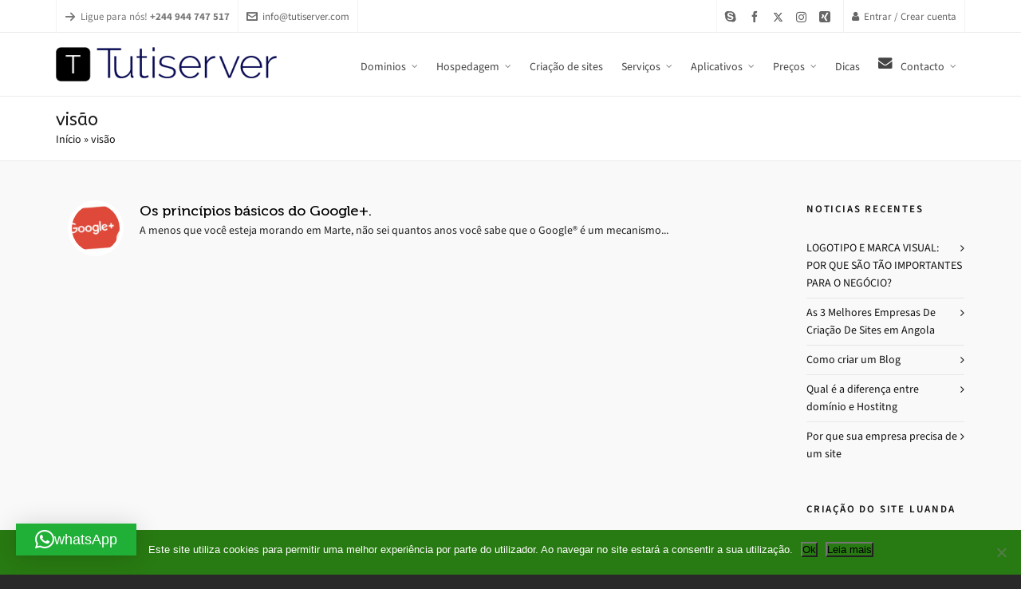

--- FILE ---
content_type: text/html; charset=UTF-8
request_url: https://www.tutiserver.com/tag/visao/
body_size: 18308
content:

<!DOCTYPE HTML>
<html lang="pt-PT">

<head>

	<meta charset="UTF-8">
	<meta http-equiv="X-UA-Compatible" content="IE=edge">
	<link rel="profile" href="https://gmpg.org/xfn/11">

	<link rel="preload" href="https://www.tutiserver.com/wp-content/themes/HighendWP/assets/css/fonts/source-sans.woff2" as="font" type="font/woff2" crossorigin><link rel="preload" href="https://www.tutiserver.com/wp-content/themes/HighendWP/assets/css/fonts/source-sans-italic.woff2" as="font" type="font/woff2" crossorigin><link rel="preload" href="https://www.tutiserver.com/wp-content/themes/HighendWP/assets/css/fonts/Museo500-Regular-webfont.woff2" as="font" type="font/woff2" crossorigin><link rel="preload" href="https://www.tutiserver.com/wp-content/themes/HighendWP/assets/css/icons/fontawesome-webfont.woff2" as="font" type="font/woff2" crossorigin><link rel="preload" href="https://www.tutiserver.com/wp-content/themes/HighendWP/assets/css/icons/Icomoon.woff2" as="font" type="font/woff2" crossorigin><link rel="preload" href="https://www.tutiserver.com/wp-content/themes/HighendWP/assets/css/icons/hbicons.woff2" as="font" type="font/woff2" crossorigin><meta name='robots' content='index, follow, max-image-preview:large, max-snippet:-1, max-video-preview:-1' />
<meta name="viewport" content="width=device-width, initial-scale=1, minimum-scale=1, maximum-scale=1, user-scalable=no" />
	<!-- This site is optimized with the Yoast SEO plugin v26.7 - https://yoast.com/wordpress/plugins/seo/ -->
	<title>Arquivo de visão - Criação de websites em Luanda, Angola, dominios, Email, Hospedagem</title>
	<link rel="canonical" href="https://www.tutiserver.com/tag/visao/" />
	<meta property="og:locale" content="pt_PT" />
	<meta property="og:type" content="article" />
	<meta property="og:title" content="Arquivo de visão - Criação de websites em Luanda, Angola, dominios, Email, Hospedagem" />
	<meta property="og:url" content="https://www.tutiserver.com/tag/visao/" />
	<meta property="og:site_name" content="Criação de websites em Luanda, Angola, dominios, Email, Hospedagem" />
	<meta name="twitter:card" content="summary_large_image" />
	<script type="application/ld+json" class="yoast-schema-graph">{"@context":"https://schema.org","@graph":[{"@type":"CollectionPage","@id":"https://www.tutiserver.com/tag/visao/","url":"https://www.tutiserver.com/tag/visao/","name":"Arquivo de visão - Criação de websites em Luanda, Angola, dominios, Email, Hospedagem","isPartOf":{"@id":"https://www.tutiserver.com/#website"},"primaryImageOfPage":{"@id":"https://www.tutiserver.com/tag/visao/#primaryimage"},"image":{"@id":"https://www.tutiserver.com/tag/visao/#primaryimage"},"thumbnailUrl":"https://www.tutiserver.com/wp-content/uploads/2014/03/GOOGLE.jpg","breadcrumb":{"@id":"https://www.tutiserver.com/tag/visao/#breadcrumb"},"inLanguage":"pt-PT"},{"@type":"ImageObject","inLanguage":"pt-PT","@id":"https://www.tutiserver.com/tag/visao/#primaryimage","url":"https://www.tutiserver.com/wp-content/uploads/2014/03/GOOGLE.jpg","contentUrl":"https://www.tutiserver.com/wp-content/uploads/2014/03/GOOGLE.jpg","width":520,"height":250},{"@type":"BreadcrumbList","@id":"https://www.tutiserver.com/tag/visao/#breadcrumb","itemListElement":[{"@type":"ListItem","position":1,"name":"Início","item":"https://www.tutiserver.com/"},{"@type":"ListItem","position":2,"name":"visão"}]},{"@type":"WebSite","@id":"https://www.tutiserver.com/#website","url":"https://www.tutiserver.com/","name":"Criação de sites em Luanda, Angola, dominios, Email, Hospedagem","description":"Página Web, email, serviços de marketing na internet para empresas, sites e lojas online em Luanda, angola","publisher":{"@id":"https://www.tutiserver.com/#organization"},"potentialAction":[{"@type":"SearchAction","target":{"@type":"EntryPoint","urlTemplate":"https://www.tutiserver.com/?s={search_term_string}"},"query-input":{"@type":"PropertyValueSpecification","valueRequired":true,"valueName":"search_term_string"}}],"inLanguage":"pt-PT"},{"@type":"Organization","@id":"https://www.tutiserver.com/#organization","name":"Criação de sites em Luanda, Angola, dominios, Email, Hospedagem","url":"https://www.tutiserver.com/","logo":{"@type":"ImageObject","inLanguage":"pt-PT","@id":"https://www.tutiserver.com/#/schema/logo/image/","url":"https://www.tutiserver.com/wp-content/uploads/2020/10/logo-tutiserver-j.png","contentUrl":"https://www.tutiserver.com/wp-content/uploads/2020/10/logo-tutiserver-j.png","width":714,"height":112,"caption":"Criação de sites em Luanda, Angola, dominios, Email, Hospedagem"},"image":{"@id":"https://www.tutiserver.com/#/schema/logo/image/"},"sameAs":["https://www.facebook.com/tutiserver/"]}]}</script>
	<!-- / Yoast SEO plugin. -->


<link rel="alternate" type="application/rss+xml" title="Criação de websites em Luanda, Angola, dominios, Email, Hospedagem &raquo; Feed" href="https://www.tutiserver.com/feed/" />
<link rel="alternate" type="application/rss+xml" title="Feed de etiquetas Criação de websites em Luanda, Angola, dominios, Email, Hospedagem &raquo; visão" href="https://www.tutiserver.com/tag/visao/feed/" />
<style id='wp-img-auto-sizes-contain-inline-css' type='text/css'>
img:is([sizes=auto i],[sizes^="auto," i]){contain-intrinsic-size:3000px 1500px}
/*# sourceURL=wp-img-auto-sizes-contain-inline-css */
</style>
<style id='wp-emoji-styles-inline-css' type='text/css'>

	img.wp-smiley, img.emoji {
		display: inline !important;
		border: none !important;
		box-shadow: none !important;
		height: 1em !important;
		width: 1em !important;
		margin: 0 0.07em !important;
		vertical-align: -0.1em !important;
		background: none !important;
		padding: 0 !important;
	}
/*# sourceURL=wp-emoji-styles-inline-css */
</style>
<style id='wp-block-library-inline-css' type='text/css'>
:root{--wp-block-synced-color:#7a00df;--wp-block-synced-color--rgb:122,0,223;--wp-bound-block-color:var(--wp-block-synced-color);--wp-editor-canvas-background:#ddd;--wp-admin-theme-color:#007cba;--wp-admin-theme-color--rgb:0,124,186;--wp-admin-theme-color-darker-10:#006ba1;--wp-admin-theme-color-darker-10--rgb:0,107,160.5;--wp-admin-theme-color-darker-20:#005a87;--wp-admin-theme-color-darker-20--rgb:0,90,135;--wp-admin-border-width-focus:2px}@media (min-resolution:192dpi){:root{--wp-admin-border-width-focus:1.5px}}.wp-element-button{cursor:pointer}:root .has-very-light-gray-background-color{background-color:#eee}:root .has-very-dark-gray-background-color{background-color:#313131}:root .has-very-light-gray-color{color:#eee}:root .has-very-dark-gray-color{color:#313131}:root .has-vivid-green-cyan-to-vivid-cyan-blue-gradient-background{background:linear-gradient(135deg,#00d084,#0693e3)}:root .has-purple-crush-gradient-background{background:linear-gradient(135deg,#34e2e4,#4721fb 50%,#ab1dfe)}:root .has-hazy-dawn-gradient-background{background:linear-gradient(135deg,#faaca8,#dad0ec)}:root .has-subdued-olive-gradient-background{background:linear-gradient(135deg,#fafae1,#67a671)}:root .has-atomic-cream-gradient-background{background:linear-gradient(135deg,#fdd79a,#004a59)}:root .has-nightshade-gradient-background{background:linear-gradient(135deg,#330968,#31cdcf)}:root .has-midnight-gradient-background{background:linear-gradient(135deg,#020381,#2874fc)}:root{--wp--preset--font-size--normal:16px;--wp--preset--font-size--huge:42px}.has-regular-font-size{font-size:1em}.has-larger-font-size{font-size:2.625em}.has-normal-font-size{font-size:var(--wp--preset--font-size--normal)}.has-huge-font-size{font-size:var(--wp--preset--font-size--huge)}.has-text-align-center{text-align:center}.has-text-align-left{text-align:left}.has-text-align-right{text-align:right}.has-fit-text{white-space:nowrap!important}#end-resizable-editor-section{display:none}.aligncenter{clear:both}.items-justified-left{justify-content:flex-start}.items-justified-center{justify-content:center}.items-justified-right{justify-content:flex-end}.items-justified-space-between{justify-content:space-between}.screen-reader-text{border:0;clip-path:inset(50%);height:1px;margin:-1px;overflow:hidden;padding:0;position:absolute;width:1px;word-wrap:normal!important}.screen-reader-text:focus{background-color:#ddd;clip-path:none;color:#444;display:block;font-size:1em;height:auto;left:5px;line-height:normal;padding:15px 23px 14px;text-decoration:none;top:5px;width:auto;z-index:100000}html :where(.has-border-color){border-style:solid}html :where([style*=border-top-color]){border-top-style:solid}html :where([style*=border-right-color]){border-right-style:solid}html :where([style*=border-bottom-color]){border-bottom-style:solid}html :where([style*=border-left-color]){border-left-style:solid}html :where([style*=border-width]){border-style:solid}html :where([style*=border-top-width]){border-top-style:solid}html :where([style*=border-right-width]){border-right-style:solid}html :where([style*=border-bottom-width]){border-bottom-style:solid}html :where([style*=border-left-width]){border-left-style:solid}html :where(img[class*=wp-image-]){height:auto;max-width:100%}:where(figure){margin:0 0 1em}html :where(.is-position-sticky){--wp-admin--admin-bar--position-offset:var(--wp-admin--admin-bar--height,0px)}@media screen and (max-width:600px){html :where(.is-position-sticky){--wp-admin--admin-bar--position-offset:0px}}

/*# sourceURL=wp-block-library-inline-css */
</style><link rel='stylesheet' id='wc-blocks-style-css' href='https://www.tutiserver.com/wp-content/plugins/woocommerce/assets/client/blocks/wc-blocks.css?ver=wc-10.4.3' type='text/css' media='all' />
<style id='global-styles-inline-css' type='text/css'>
:root{--wp--preset--aspect-ratio--square: 1;--wp--preset--aspect-ratio--4-3: 4/3;--wp--preset--aspect-ratio--3-4: 3/4;--wp--preset--aspect-ratio--3-2: 3/2;--wp--preset--aspect-ratio--2-3: 2/3;--wp--preset--aspect-ratio--16-9: 16/9;--wp--preset--aspect-ratio--9-16: 9/16;--wp--preset--color--black: #000000;--wp--preset--color--cyan-bluish-gray: #abb8c3;--wp--preset--color--white: #ffffff;--wp--preset--color--pale-pink: #f78da7;--wp--preset--color--vivid-red: #cf2e2e;--wp--preset--color--luminous-vivid-orange: #ff6900;--wp--preset--color--luminous-vivid-amber: #fcb900;--wp--preset--color--light-green-cyan: #7bdcb5;--wp--preset--color--vivid-green-cyan: #00d084;--wp--preset--color--pale-cyan-blue: #8ed1fc;--wp--preset--color--vivid-cyan-blue: #0693e3;--wp--preset--color--vivid-purple: #9b51e0;--wp--preset--gradient--vivid-cyan-blue-to-vivid-purple: linear-gradient(135deg,rgb(6,147,227) 0%,rgb(155,81,224) 100%);--wp--preset--gradient--light-green-cyan-to-vivid-green-cyan: linear-gradient(135deg,rgb(122,220,180) 0%,rgb(0,208,130) 100%);--wp--preset--gradient--luminous-vivid-amber-to-luminous-vivid-orange: linear-gradient(135deg,rgb(252,185,0) 0%,rgb(255,105,0) 100%);--wp--preset--gradient--luminous-vivid-orange-to-vivid-red: linear-gradient(135deg,rgb(255,105,0) 0%,rgb(207,46,46) 100%);--wp--preset--gradient--very-light-gray-to-cyan-bluish-gray: linear-gradient(135deg,rgb(238,238,238) 0%,rgb(169,184,195) 100%);--wp--preset--gradient--cool-to-warm-spectrum: linear-gradient(135deg,rgb(74,234,220) 0%,rgb(151,120,209) 20%,rgb(207,42,186) 40%,rgb(238,44,130) 60%,rgb(251,105,98) 80%,rgb(254,248,76) 100%);--wp--preset--gradient--blush-light-purple: linear-gradient(135deg,rgb(255,206,236) 0%,rgb(152,150,240) 100%);--wp--preset--gradient--blush-bordeaux: linear-gradient(135deg,rgb(254,205,165) 0%,rgb(254,45,45) 50%,rgb(107,0,62) 100%);--wp--preset--gradient--luminous-dusk: linear-gradient(135deg,rgb(255,203,112) 0%,rgb(199,81,192) 50%,rgb(65,88,208) 100%);--wp--preset--gradient--pale-ocean: linear-gradient(135deg,rgb(255,245,203) 0%,rgb(182,227,212) 50%,rgb(51,167,181) 100%);--wp--preset--gradient--electric-grass: linear-gradient(135deg,rgb(202,248,128) 0%,rgb(113,206,126) 100%);--wp--preset--gradient--midnight: linear-gradient(135deg,rgb(2,3,129) 0%,rgb(40,116,252) 100%);--wp--preset--font-size--small: 13px;--wp--preset--font-size--medium: 20px;--wp--preset--font-size--large: 36px;--wp--preset--font-size--x-large: 42px;--wp--preset--spacing--20: 0.44rem;--wp--preset--spacing--30: 0.67rem;--wp--preset--spacing--40: 1rem;--wp--preset--spacing--50: 1.5rem;--wp--preset--spacing--60: 2.25rem;--wp--preset--spacing--70: 3.38rem;--wp--preset--spacing--80: 5.06rem;--wp--preset--shadow--natural: 6px 6px 9px rgba(0, 0, 0, 0.2);--wp--preset--shadow--deep: 12px 12px 50px rgba(0, 0, 0, 0.4);--wp--preset--shadow--sharp: 6px 6px 0px rgba(0, 0, 0, 0.2);--wp--preset--shadow--outlined: 6px 6px 0px -3px rgb(255, 255, 255), 6px 6px rgb(0, 0, 0);--wp--preset--shadow--crisp: 6px 6px 0px rgb(0, 0, 0);}:where(.is-layout-flex){gap: 0.5em;}:where(.is-layout-grid){gap: 0.5em;}body .is-layout-flex{display: flex;}.is-layout-flex{flex-wrap: wrap;align-items: center;}.is-layout-flex > :is(*, div){margin: 0;}body .is-layout-grid{display: grid;}.is-layout-grid > :is(*, div){margin: 0;}:where(.wp-block-columns.is-layout-flex){gap: 2em;}:where(.wp-block-columns.is-layout-grid){gap: 2em;}:where(.wp-block-post-template.is-layout-flex){gap: 1.25em;}:where(.wp-block-post-template.is-layout-grid){gap: 1.25em;}.has-black-color{color: var(--wp--preset--color--black) !important;}.has-cyan-bluish-gray-color{color: var(--wp--preset--color--cyan-bluish-gray) !important;}.has-white-color{color: var(--wp--preset--color--white) !important;}.has-pale-pink-color{color: var(--wp--preset--color--pale-pink) !important;}.has-vivid-red-color{color: var(--wp--preset--color--vivid-red) !important;}.has-luminous-vivid-orange-color{color: var(--wp--preset--color--luminous-vivid-orange) !important;}.has-luminous-vivid-amber-color{color: var(--wp--preset--color--luminous-vivid-amber) !important;}.has-light-green-cyan-color{color: var(--wp--preset--color--light-green-cyan) !important;}.has-vivid-green-cyan-color{color: var(--wp--preset--color--vivid-green-cyan) !important;}.has-pale-cyan-blue-color{color: var(--wp--preset--color--pale-cyan-blue) !important;}.has-vivid-cyan-blue-color{color: var(--wp--preset--color--vivid-cyan-blue) !important;}.has-vivid-purple-color{color: var(--wp--preset--color--vivid-purple) !important;}.has-black-background-color{background-color: var(--wp--preset--color--black) !important;}.has-cyan-bluish-gray-background-color{background-color: var(--wp--preset--color--cyan-bluish-gray) !important;}.has-white-background-color{background-color: var(--wp--preset--color--white) !important;}.has-pale-pink-background-color{background-color: var(--wp--preset--color--pale-pink) !important;}.has-vivid-red-background-color{background-color: var(--wp--preset--color--vivid-red) !important;}.has-luminous-vivid-orange-background-color{background-color: var(--wp--preset--color--luminous-vivid-orange) !important;}.has-luminous-vivid-amber-background-color{background-color: var(--wp--preset--color--luminous-vivid-amber) !important;}.has-light-green-cyan-background-color{background-color: var(--wp--preset--color--light-green-cyan) !important;}.has-vivid-green-cyan-background-color{background-color: var(--wp--preset--color--vivid-green-cyan) !important;}.has-pale-cyan-blue-background-color{background-color: var(--wp--preset--color--pale-cyan-blue) !important;}.has-vivid-cyan-blue-background-color{background-color: var(--wp--preset--color--vivid-cyan-blue) !important;}.has-vivid-purple-background-color{background-color: var(--wp--preset--color--vivid-purple) !important;}.has-black-border-color{border-color: var(--wp--preset--color--black) !important;}.has-cyan-bluish-gray-border-color{border-color: var(--wp--preset--color--cyan-bluish-gray) !important;}.has-white-border-color{border-color: var(--wp--preset--color--white) !important;}.has-pale-pink-border-color{border-color: var(--wp--preset--color--pale-pink) !important;}.has-vivid-red-border-color{border-color: var(--wp--preset--color--vivid-red) !important;}.has-luminous-vivid-orange-border-color{border-color: var(--wp--preset--color--luminous-vivid-orange) !important;}.has-luminous-vivid-amber-border-color{border-color: var(--wp--preset--color--luminous-vivid-amber) !important;}.has-light-green-cyan-border-color{border-color: var(--wp--preset--color--light-green-cyan) !important;}.has-vivid-green-cyan-border-color{border-color: var(--wp--preset--color--vivid-green-cyan) !important;}.has-pale-cyan-blue-border-color{border-color: var(--wp--preset--color--pale-cyan-blue) !important;}.has-vivid-cyan-blue-border-color{border-color: var(--wp--preset--color--vivid-cyan-blue) !important;}.has-vivid-purple-border-color{border-color: var(--wp--preset--color--vivid-purple) !important;}.has-vivid-cyan-blue-to-vivid-purple-gradient-background{background: var(--wp--preset--gradient--vivid-cyan-blue-to-vivid-purple) !important;}.has-light-green-cyan-to-vivid-green-cyan-gradient-background{background: var(--wp--preset--gradient--light-green-cyan-to-vivid-green-cyan) !important;}.has-luminous-vivid-amber-to-luminous-vivid-orange-gradient-background{background: var(--wp--preset--gradient--luminous-vivid-amber-to-luminous-vivid-orange) !important;}.has-luminous-vivid-orange-to-vivid-red-gradient-background{background: var(--wp--preset--gradient--luminous-vivid-orange-to-vivid-red) !important;}.has-very-light-gray-to-cyan-bluish-gray-gradient-background{background: var(--wp--preset--gradient--very-light-gray-to-cyan-bluish-gray) !important;}.has-cool-to-warm-spectrum-gradient-background{background: var(--wp--preset--gradient--cool-to-warm-spectrum) !important;}.has-blush-light-purple-gradient-background{background: var(--wp--preset--gradient--blush-light-purple) !important;}.has-blush-bordeaux-gradient-background{background: var(--wp--preset--gradient--blush-bordeaux) !important;}.has-luminous-dusk-gradient-background{background: var(--wp--preset--gradient--luminous-dusk) !important;}.has-pale-ocean-gradient-background{background: var(--wp--preset--gradient--pale-ocean) !important;}.has-electric-grass-gradient-background{background: var(--wp--preset--gradient--electric-grass) !important;}.has-midnight-gradient-background{background: var(--wp--preset--gradient--midnight) !important;}.has-small-font-size{font-size: var(--wp--preset--font-size--small) !important;}.has-medium-font-size{font-size: var(--wp--preset--font-size--medium) !important;}.has-large-font-size{font-size: var(--wp--preset--font-size--large) !important;}.has-x-large-font-size{font-size: var(--wp--preset--font-size--x-large) !important;}
/*# sourceURL=global-styles-inline-css */
</style>

<style id='classic-theme-styles-inline-css' type='text/css'>
/*! This file is auto-generated */
.wp-block-button__link{color:#fff;background-color:#32373c;border-radius:9999px;box-shadow:none;text-decoration:none;padding:calc(.667em + 2px) calc(1.333em + 2px);font-size:1.125em}.wp-block-file__button{background:#32373c;color:#fff;text-decoration:none}
/*# sourceURL=/wp-includes/css/classic-themes.min.css */
</style>
<link rel='stylesheet' id='contact-form-7-css' href='https://www.tutiserver.com/wp-content/plugins/contact-form-7/includes/css/styles.css?ver=6.1.4' type='text/css' media='all' />
<link rel='stylesheet' id='cookie-notice-front-css' href='https://www.tutiserver.com/wp-content/plugins/cookie-notice/css/front.min.css?ver=2.5.11' type='text/css' media='all' />
<link rel='stylesheet' id='esg-plugin-settings-css' href='https://www.tutiserver.com/wp-content/plugins/essential-grid/public/assets/css/settings.css?ver=3.1.1' type='text/css' media='all' />
<link rel='stylesheet' id='tp-fontello-css' href='https://www.tutiserver.com/wp-content/plugins/essential-grid/public/assets/font/fontello/css/fontello.css?ver=3.1.1' type='text/css' media='all' />
<link rel='stylesheet' id='woocommerce-layout-css' href='https://www.tutiserver.com/wp-content/plugins/woocommerce/assets/css/woocommerce-layout.css?ver=10.4.3' type='text/css' media='all' />
<link rel='stylesheet' id='woocommerce-smallscreen-css' href='https://www.tutiserver.com/wp-content/plugins/woocommerce/assets/css/woocommerce-smallscreen.css?ver=10.4.3' type='text/css' media='only screen and (max-width: 768px)' />
<link rel='stylesheet' id='woocommerce-general-css' href='https://www.tutiserver.com/wp-content/plugins/woocommerce/assets/css/woocommerce.css?ver=10.4.3' type='text/css' media='all' />
<style id='woocommerce-inline-inline-css' type='text/css'>
.woocommerce form .form-row .required { visibility: visible; }
/*# sourceURL=woocommerce-inline-inline-css */
</style>
<link rel='stylesheet' id='mc4wp-form-themes-css' href='https://www.tutiserver.com/wp-content/plugins/mailchimp-for-wp/assets/css/form-themes.css?ver=4.10.9' type='text/css' media='all' />
<link rel='stylesheet' id='highend-style-css' href='https://www.tutiserver.com/wp-content/themes/HighendWP/style.css?ver=4.0.1' type='text/css' media='all' />
<link rel='stylesheet' id='highend_responsive-css' href='https://www.tutiserver.com/wp-content/themes/HighendWP/assets/css/responsive.css?ver=4.0.1' type='text/css' media='all' />
<link rel='stylesheet' id='highend_icomoon-css' href='https://www.tutiserver.com/wp-content/themes/HighendWP/assets/css/icons.css?ver=4.0.1' type='text/css' media='all' />
<link rel='stylesheet' id='hb-woocommerce-css' href='https://www.tutiserver.com/wp-content/themes/HighendWP/assets/css/woocommerce.css?ver=6.9' type='text/css' media='all' />
<link rel='stylesheet' id='highend_dynamic_styles-css' href='https://www.tutiserver.com/wp-content/uploads/highend/dynamic-styles.css?ver=1736676603' type='text/css' media='all' />
<link rel='stylesheet' id='tf-compiled-options-wdc-options-css' href='https://www.tutiserver.com/wp-content/uploads/titan-framework-wdc-options-css.css?ver=6.9' type='text/css' media='all' />
<link rel='stylesheet' id='wdcGoogleFonts-css' href='//fonts.googleapis.com/css?family=Poppins%3A300&#038;ver=6.9' type='text/css' media='all' />
<script type="text/javascript" src="https://www.tutiserver.com/wp-includes/js/jquery/jquery.min.js?ver=3.7.1" id="jquery-core-js"></script>
<script type="text/javascript" src="https://www.tutiserver.com/wp-includes/js/jquery/jquery-migrate.min.js?ver=3.4.1" id="jquery-migrate-js"></script>
<script type="text/javascript" src="https://www.tutiserver.com/wp-content/plugins/revslider/public/assets/js/rbtools.min.js?ver=6.6.20" async id="tp-tools-js"></script>
<script type="text/javascript" src="https://www.tutiserver.com/wp-content/plugins/revslider/public/assets/js/rs6.min.js?ver=6.6.20" async id="revmin-js"></script>
<script type="text/javascript" src="https://www.tutiserver.com/wp-content/plugins/woocommerce/assets/js/jquery-blockui/jquery.blockUI.min.js?ver=2.7.0-wc.10.4.3" id="wc-jquery-blockui-js" data-wp-strategy="defer"></script>
<script type="text/javascript" id="wc-add-to-cart-js-extra">
/* <![CDATA[ */
var wc_add_to_cart_params = {"ajax_url":"/wp-admin/admin-ajax.php","wc_ajax_url":"/?wc-ajax=%%endpoint%%","i18n_view_cart":"Ver carrinho","cart_url":"https://www.tutiserver.com/loja-online-em-luanda/","is_cart":"","cart_redirect_after_add":"no"};
//# sourceURL=wc-add-to-cart-js-extra
/* ]]> */
</script>
<script type="text/javascript" src="https://www.tutiserver.com/wp-content/plugins/woocommerce/assets/js/frontend/add-to-cart.min.js?ver=10.4.3" id="wc-add-to-cart-js" data-wp-strategy="defer"></script>
<script type="text/javascript" src="https://www.tutiserver.com/wp-content/plugins/woocommerce/assets/js/js-cookie/js.cookie.min.js?ver=2.1.4-wc.10.4.3" id="wc-js-cookie-js" defer="defer" data-wp-strategy="defer"></script>
<script type="text/javascript" id="woocommerce-js-extra">
/* <![CDATA[ */
var woocommerce_params = {"ajax_url":"/wp-admin/admin-ajax.php","wc_ajax_url":"/?wc-ajax=%%endpoint%%","i18n_password_show":"Show password","i18n_password_hide":"Hide password"};
//# sourceURL=woocommerce-js-extra
/* ]]> */
</script>
<script type="text/javascript" src="https://www.tutiserver.com/wp-content/plugins/woocommerce/assets/js/frontend/woocommerce.min.js?ver=10.4.3" id="woocommerce-js" defer="defer" data-wp-strategy="defer"></script>
<script type="text/javascript" src="https://www.tutiserver.com/wp-content/plugins/js_composer/assets/js/vendors/woocommerce-add-to-cart.js?ver=7.5" id="vc_woocommerce-add-to-cart-js-js"></script>
<script></script><link rel="https://api.w.org/" href="https://www.tutiserver.com/wp-json/" /><link rel="alternate" title="JSON" type="application/json" href="https://www.tutiserver.com/wp-json/wp/v2/tags/49" /><link rel="EditURI" type="application/rsd+xml" title="RSD" href="https://www.tutiserver.com/xmlrpc.php?rsd" />
<meta name="generator" content="WordPress 6.9" />
<meta name="generator" content="WooCommerce 10.4.3" />
<link rel="apple-touch-icon-precomposed" sizes="144x144" href="https://www.tutiserver.com/wp-content/uploads/2020/10/logo-tt250.png" /><link rel="apple-touch-icon-precomposed" sizes="114x114" href="https://www.tutiserver.com/wp-content/uploads/2020/10/logo-tt250.png" /><link rel="apple-touch-icon-precomposed" sizes="72x72" href="https://www.tutiserver.com/wp-content/uploads/2020/10/logo-tt250.png" /><link rel="apple-touch-icon-precomposed" sizes="57x57" href="https://www.tutiserver.com/wp-content/uploads/2020/10/logo-tt250.png" /><meta name="apple-mobile-web-app-title" content="Empresa de criação de websites em Luanda, Angola" />			<style type="text/css">
			#main-nav ul.sub-menu li a, #hb-side-menu ul.sub-menu li a, #main-nav ul.sub-menu ul li a, ul.sub-menu .widget-item h4, #main-nav > li.megamenu > ul.sub-menu > li > a #main-nav > li.megamenu > ul.sub-menu > li > a, #main-nav > li.megamenu > ul.sub-menu > li > a {
						font-family: "Oxygen", sans-serif;
						font-size: 13px;
						letter-spacing: 0px;
						font-weight: normal;
						text-transform: none;
					}h1, .single article h1.title, #hb-page-title .light-text h1, #hb-page-title .dark-text h1 {
						font-family: "ABeeZee", sans-serif;
						font-size: 25px;
						line-height: 22px;
						letter-spacing: 0px;
						font-weight: ;
					}h1.modern,h2.modern,h3.modern,h4.modern,h5.modern,h6.modern {
						font-family: "Raleway", sans-serif;
						letter-spacing: 2px;
						font-weight: 800;
						text-transform: uppercase;
					}			</style>
				<noscript><style>.woocommerce-product-gallery{ opacity: 1 !important; }</style></noscript>
	<meta name="generator" content="Powered by WPBakery Page Builder - drag and drop page builder for WordPress."/>
<meta name="generator" content="Powered by Slider Revolution 6.6.20 - responsive, Mobile-Friendly Slider Plugin for WordPress with comfortable drag and drop interface." />
<link rel="icon" href="https://www.tutiserver.com/wp-content/uploads/2020/10/cropped-LOGO-GOGO-32x32.png" sizes="32x32" />
<link rel="icon" href="https://www.tutiserver.com/wp-content/uploads/2020/10/cropped-LOGO-GOGO-192x192.png" sizes="192x192" />
<link rel="apple-touch-icon" href="https://www.tutiserver.com/wp-content/uploads/2020/10/cropped-LOGO-GOGO-180x180.png" />
<meta name="msapplication-TileImage" content="https://www.tutiserver.com/wp-content/uploads/2020/10/cropped-LOGO-GOGO-270x270.png" />
<script>function setREVStartSize(e){
			//window.requestAnimationFrame(function() {
				window.RSIW = window.RSIW===undefined ? window.innerWidth : window.RSIW;
				window.RSIH = window.RSIH===undefined ? window.innerHeight : window.RSIH;
				try {
					var pw = document.getElementById(e.c).parentNode.offsetWidth,
						newh;
					pw = pw===0 || isNaN(pw) || (e.l=="fullwidth" || e.layout=="fullwidth") ? window.RSIW : pw;
					e.tabw = e.tabw===undefined ? 0 : parseInt(e.tabw);
					e.thumbw = e.thumbw===undefined ? 0 : parseInt(e.thumbw);
					e.tabh = e.tabh===undefined ? 0 : parseInt(e.tabh);
					e.thumbh = e.thumbh===undefined ? 0 : parseInt(e.thumbh);
					e.tabhide = e.tabhide===undefined ? 0 : parseInt(e.tabhide);
					e.thumbhide = e.thumbhide===undefined ? 0 : parseInt(e.thumbhide);
					e.mh = e.mh===undefined || e.mh=="" || e.mh==="auto" ? 0 : parseInt(e.mh,0);
					if(e.layout==="fullscreen" || e.l==="fullscreen")
						newh = Math.max(e.mh,window.RSIH);
					else{
						e.gw = Array.isArray(e.gw) ? e.gw : [e.gw];
						for (var i in e.rl) if (e.gw[i]===undefined || e.gw[i]===0) e.gw[i] = e.gw[i-1];
						e.gh = e.el===undefined || e.el==="" || (Array.isArray(e.el) && e.el.length==0)? e.gh : e.el;
						e.gh = Array.isArray(e.gh) ? e.gh : [e.gh];
						for (var i in e.rl) if (e.gh[i]===undefined || e.gh[i]===0) e.gh[i] = e.gh[i-1];
											
						var nl = new Array(e.rl.length),
							ix = 0,
							sl;
						e.tabw = e.tabhide>=pw ? 0 : e.tabw;
						e.thumbw = e.thumbhide>=pw ? 0 : e.thumbw;
						e.tabh = e.tabhide>=pw ? 0 : e.tabh;
						e.thumbh = e.thumbhide>=pw ? 0 : e.thumbh;
						for (var i in e.rl) nl[i] = e.rl[i]<window.RSIW ? 0 : e.rl[i];
						sl = nl[0];
						for (var i in nl) if (sl>nl[i] && nl[i]>0) { sl = nl[i]; ix=i;}
						var m = pw>(e.gw[ix]+e.tabw+e.thumbw) ? 1 : (pw-(e.tabw+e.thumbw)) / (e.gw[ix]);
						newh =  (e.gh[ix] * m) + (e.tabh + e.thumbh);
					}
					var el = document.getElementById(e.c);
					if (el!==null && el) el.style.height = newh+"px";
					el = document.getElementById(e.c+"_wrapper");
					if (el!==null && el) {
						el.style.height = newh+"px";
						el.style.display = "block";
					}
				} catch(e){
					console.log("Failure at Presize of Slider:" + e)
				}
			//});
		  };</script>
<noscript><style> .wpb_animate_when_almost_visible { opacity: 1; }</style></noscript>				<style type="text/css" id="c4wp-checkout-css">
					.woocommerce-checkout .c4wp_captcha_field {
						margin-bottom: 10px;
						margin-top: 15px;
						position: relative;
						display: inline-block;
					}
				</style>
							<style type="text/css" id="c4wp-v3-lp-form-css">
				.login #login, .login #lostpasswordform {
					min-width: 350px !important;
				}
				.wpforms-field-c4wp iframe {
					width: 100% !important;
				}
			</style>
			
<link rel='stylesheet' id='Oxygen-css' href='//fonts.googleapis.com/css?family=Oxygen%3Anormal&#038;subset=latin&#038;ver=6.9' type='text/css' media='all' />
<link rel='stylesheet' id='ABeeZee-css' href='//fonts.googleapis.com/css?family=ABeeZee&#038;subset=latin&#038;ver=6.9' type='text/css' media='all' />
<link rel='stylesheet' id='Raleway-css' href='//fonts.googleapis.com/css?family=Raleway%3A800&#038;subset=latin&#038;ver=6.9' type='text/css' media='all' />
<link rel='stylesheet' id='qlwapp-frontend-css' href='https://www.tutiserver.com/wp-content/plugins/wp-whatsapp-chat/build/frontend/css/style.css?ver=8.1.5' type='text/css' media='all' />
<link rel='stylesheet' id='rs-plugin-settings-css' href='https://www.tutiserver.com/wp-content/plugins/revslider/public/assets/css/rs6.css?ver=6.6.20' type='text/css' media='all' />
<style id='rs-plugin-settings-inline-css' type='text/css'>
#rs-demo-id {}
/*# sourceURL=rs-plugin-settings-inline-css */
</style>
</head>

<body class="archive tag tag-visao tag-49 wp-embed-responsive wp-theme-HighendWP theme-HighendWP cookies-not-set woocommerce-no-js hb-stretched-layout hb-alt-sidebar hb-sidebar-20 highend-prettyphoto wpb-js-composer js-comp-ver-7.5 vc_responsive" itemscope="itemscope" itemtype="https://schema.org/WebPage">

<div id="mobile-menu-wrap"><div class="hb-top-holder"></div><a class="mobile-menu-close"><i class="hb-icon-x"></i></a><nav id="mobile-menu" class="clearfix interactive"><div class="menu-main-menu-container"><ul id="menu-main-menu" class="menu-main-menu-container"><li id="menu-item-4821" class="menu-item menu-item-type-post_type menu-item-object-page menu-item-home menu-item-has-children menu-item-4821"><a href="https://www.tutiserver.com/">Dominios</a>
<ul class="sub-menu">
	<li id="menu-item-6642" class="menu-item menu-item-type-custom menu-item-object-custom menu-item-6642"><a href="https://www.tutihosting.com/server/cart.php?a=add&#038;domain=register">Registar Domínio</a></li>
	<li id="menu-item-5796" class="menu-item menu-item-type-custom menu-item-object-custom menu-item-5796"><a href="https://tutihosting.com/server/cart.php?a=add&#038;domain=transfer">Transferir Domínio</a></li>
	<li id="menu-item-4856" class="menu-item menu-item-type-post_type menu-item-object-page menu-item-4856"><a href="https://www.tutiserver.com/dominios/">Comprar Dominios</a></li>
	<li id="menu-item-5794" class="menu-item menu-item-type-custom menu-item-object-custom menu-item-5794"><a href="https://tutihosting.com/server/cart.php?a=add&#038;domain=register">Domínios Premium</a></li>
</ul>
</li>
<li id="menu-item-4761" class="menu-item menu-item-type-custom menu-item-object-custom menu-item-has-children menu-item-4761"><a href="https://tutihosting.com/server/store/reseller-hosting">Hospedagem</a>
<ul class="sub-menu">
	<li id="menu-item-4850" class="menu-item menu-item-type-post_type menu-item-object-page menu-item-4850"><a href="https://www.tutiserver.com/hospedagem-web/">hospedagem sites</a></li>
	<li id="menu-item-4851" class="menu-item menu-item-type-post_type menu-item-object-page menu-item-4851"><a href="https://www.tutiserver.com/criacao-de-loja-online/">Lojas online</a></li>
	<li id="menu-item-4848" class="menu-item menu-item-type-post_type menu-item-object-page menu-item-4848"><a href="https://www.tutiserver.com/marketing-em-internet-em-angola/">Marketing Online</a></li>
	<li id="menu-item-4853" class="menu-item menu-item-type-post_type menu-item-object-page menu-item-4853"><a href="https://www.tutiserver.com/seguranca-para-sites/">Segurança</a></li>
</ul>
</li>
<li id="menu-item-4829" class="megamenu no-caption columns-4 menu-item menu-item-type-post_type menu-item-object-page menu-item-4829"><a href="https://www.tutiserver.com/criacao-de-sites/">Criação de sites</a></li>
<li id="menu-item-6564" class="menu-item menu-item-type-custom menu-item-object-custom menu-item-has-children menu-item-6564"><a href="#">Serviços</a>
<ul class="sub-menu">
	<li id="menu-item-4849" class="menu-item menu-item-type-post_type menu-item-object-page menu-item-4849"><a href="https://www.tutiserver.com/e-mail-para-empresas-em-luanda/">E-mails</a></li>
	<li id="menu-item-6573" class="menu-item menu-item-type-post_type menu-item-object-page menu-item-6573"><a href="https://www.tutiserver.com/criacao-de-logotipos-em-luanda-angola/">Criação de Logotipos</a></li>
	<li id="menu-item-6585" class="menu-item menu-item-type-custom menu-item-object-custom menu-item-6585"><a href="https://www.tutiserver.com/software-de-facturacao-e-gestao-de-stock-certificado-pela-agt-em-luanda/">Softaware de facturação e Gestão</a></li>
</ul>
</li>
<li id="menu-item-6485" class="menu-item menu-item-type-custom menu-item-object-custom menu-item-has-children menu-item-6485"><a href="https://www.tutiserver.com/criacao-de-aplicativos-em-angola-luanda/">Aplicativos</a>
<ul class="sub-menu">
	<li id="menu-item-6503" class="menu-item menu-item-type-post_type menu-item-object-page menu-item-6503"><a href="https://www.tutiserver.com/app-de-beleza/">App De Beleza</a></li>
	<li id="menu-item-6502" class="menu-item menu-item-type-post_type menu-item-object-page menu-item-6502"><a href="https://www.tutiserver.com/app-hotel/">App Hotel</a></li>
	<li id="menu-item-6501" class="menu-item menu-item-type-post_type menu-item-object-page menu-item-6501"><a href="https://www.tutiserver.com/app-de-restaurante/">App De Restaurante</a></li>
	<li id="menu-item-6500" class="menu-item menu-item-type-post_type menu-item-object-page menu-item-6500"><a href="https://www.tutiserver.com/app-de-servico/">App De Serviço</a></li>
</ul>
</li>
<li id="menu-item-6417" class="menu-item menu-item-type-custom menu-item-object-custom menu-item-has-children menu-item-6417"><a href="https://www.tutiserver.com/loja-online-em-luanda">Preços</a>
<ul class="sub-menu">
	<li id="menu-item-6715" class="menu-item menu-item-type-post_type menu-item-object-page menu-item-6715"><a href="https://www.tutiserver.com/manutencao-do-site/">Manutenção do site</a></li>
</ul>
</li>
<li id="menu-item-6680" class="menu-item menu-item-type-post_type menu-item-object-page menu-item-6680"><a href="https://www.tutiserver.com/dicas/">Dicas</a></li>
<li id="menu-item-6035" class="menu-item menu-item-type-post_type menu-item-object-page menu-item-has-children menu-item-6035"><a href="https://www.tutiserver.com/contacto/">Contacto</a>
<ul class="sub-menu">
	<li id="menu-item-6708" class="menu-item menu-item-type-post_type menu-item-object-page menu-item-6708"><a href="https://www.tutiserver.com/sobre-nos-2/">SOBRE NÓS</a></li>
</ul>
</li>
</ul></div></nav></div><!-- END #mobile-menu-wrap -->
<div id="hb-wrap">

	<div id="main-wrapper" class="hb-stretched-layout width-1140 nav-type-1">

					<header id="hb-header" >

		

<div id="header-bar">

	<div class="container">

					<div class="top-widgets-left">
				<div id="top-info-widget" class="top-widget"><p><i class="hb-moon-arrow-right-5"></i>Ligue para nós! <strong>+244 944 747 517</strong></p></div><div id="top-email-widget" class="top-widget"><a href="mailto:info@tutiserver.com"><i class="hb-moon-envelop"></i>info@tutiserver.com</a></div>			</div>
		
					<div class="top-widgets-right">
				<div id="top-socials-widget" class="top-widget">		<ul class="social-list">
				
							<li class="skype">
					<a href="" aria-label="skype" target="_blank" rel="noopener noreferrer">
						<i class="hb-moon-skype"></i>
						
											</a> 
				</li>
							<li class="facebook">
					<a href="https://twitter.com/tutimovil" aria-label="facebook" target="_blank" rel="noopener noreferrer">
						<i class="hb-moon-facebook"></i>
						
											</a> 
				</li>
							<li class="twitter">
					<a href="https://www.facebook.com/TutiServer-344503099582069/?modal=admin_todo_tour" aria-label="twitter" target="_blank" rel="noopener noreferrer">
						<i class="hb-moon-twitter"></i>
						
											</a> 
				</li>
							<li class="instagram">
					<a href="http://www.Instagram.com" aria-label="instagram" target="_blank" rel="noopener noreferrer">
						<i class="hb-moon-instagram"></i>
						
											</a> 
				</li>
							<li class="xing">
					<a href="" aria-label="xing" target="_blank" rel="noopener noreferrer">
						<i class="hb-moon-xing"></i>
						
											</a> 
				</li>
			
		</ul>
		</div><div id="top-custom-link-widget" class="top-widget"><a href="https://www.tutihosting.com/server/login"><i class="icon-user"></i>Entrar / Crear cuenta</a></div>			</div>
		
	</div>

</div><!-- END #header-bar -->

		
<!-- BEGIN #header-inner -->
<div id="header-inner" class="nav-type-1 sticky-nav" role="banner" itemscope="itemscope" itemtype="https://schema.org/WPHeader">

    <!-- BEGIN #header-inner-bg -->
    <div id="header-inner-bg">

        <div class="container">

	<div id="logo"><div class="hb-dark-logo hb-logo-wrap hb-visible-logo"><a href="https://www.tutiserver.com/"><img src="https://www.tutiserver.com/wp-content/uploads/2020/10/logo-tutiserver-j.png" class="default" alt="Criação de websites em Luanda, Angola, dominios, Email, Hospedagem"/><img src="https://www.tutiserver.com/wp-content/uploads/2020/10/logo-tutiserver-j.png" class="retina" alt="Criação de websites em Luanda, Angola, dominios, Email, Hospedagem"/></a></div></div>
	<nav class="main-navigation minimal-skin hb-effect-4 light-menu-dropdown" role="navigation" itemscope="itemscope" itemtype="https://schema.org/SiteNavigationElement">

	
	<ul id="main-nav" class="sf-menu"><li class="menu-item menu-item-type-post_type menu-item-object-page menu-item-home menu-item-has-children menu-item-4821"><a href="https://www.tutiserver.com/"><span>Dominios</span></a>
<ul  class="sub-menu" style=''>
	<li class="menu-item menu-item-type-custom menu-item-object-custom menu-item-6642"><a href="https://www.tutihosting.com/server/cart.php?a=add&#038;domain=register"><span>Registar Domínio</span></a></li>
	<li class="menu-item menu-item-type-custom menu-item-object-custom menu-item-5796"><a href="https://tutihosting.com/server/cart.php?a=add&#038;domain=transfer"><i class="hb-moon-reply-2"></i><span>Transferir Domínio</span></a></li>
	<li class="menu-item menu-item-type-post_type menu-item-object-page menu-item-4856"><a href="https://www.tutiserver.com/dominios/"><i class="hb-moon-globe-2"></i><span>Comprar Dominios</span></a></li>
	<li class="menu-item menu-item-type-custom menu-item-object-custom menu-item-5794"><a href="https://tutihosting.com/server/cart.php?a=add&#038;domain=register"><i class="hb-moon-zoom-out-2"></i><span>Domínios Premium</span></a></li>
</ul>
</li>
<li class="menu-item menu-item-type-custom menu-item-object-custom menu-item-has-children menu-item-4761"><a href="https://tutihosting.com/server/store/reseller-hosting"><span>Hospedagem</span></a>
<ul  class="sub-menu" style=''>
	<li class="menu-item menu-item-type-post_type menu-item-object-page menu-item-4850"><a href="https://www.tutiserver.com/hospedagem-web/"><i class="icon-server"></i><span>hospedagem sites</span></a></li>
	<li class="menu-item menu-item-type-post_type menu-item-object-page menu-item-4851"><a href="https://www.tutiserver.com/criacao-de-loja-online/"><i class="icon-shopping-cart"></i><span>Lojas online</span></a></li>
	<li class="menu-item menu-item-type-post_type menu-item-object-page menu-item-4848"><a href="https://www.tutiserver.com/marketing-em-internet-em-angola/"><i class="hb-moon-globe-3"></i><span>Marketing Online</span></a></li>
	<li class="menu-item menu-item-type-post_type menu-item-object-page menu-item-4853"><a href="https://www.tutiserver.com/seguranca-para-sites/"><i class="icon-expeditedssl"></i><span>Segurança</span></a></li>
</ul>
</li>
<li class="megamenu no-caption columns-4 menu-item menu-item-type-post_type menu-item-object-page menu-item-4829"><a href="https://www.tutiserver.com/criacao-de-sites/"><span>Criação de sites</span></a></li>
<li class="menu-item menu-item-type-custom menu-item-object-custom menu-item-has-children menu-item-6564"><a href="#"><span>Serviços</span></a>
<ul  class="sub-menu" style=''>
	<li class="menu-item menu-item-type-post_type menu-item-object-page menu-item-4849"><a href="https://www.tutiserver.com/e-mail-para-empresas-em-luanda/"><span>E-mails</span></a></li>
	<li class="menu-item menu-item-type-post_type menu-item-object-page menu-item-6573"><a href="https://www.tutiserver.com/criacao-de-logotipos-em-luanda-angola/"><i class="hb-moon-blog-2"></i><span>Criação de Logotipos</span></a></li>
	<li class="menu-item menu-item-type-custom menu-item-object-custom menu-item-6585"><a href="https://www.tutiserver.com/software-de-facturacao-e-gestao-de-stock-certificado-pela-agt-em-luanda/"><i class="hb-moon-print-2"></i><span>Softaware de facturação e Gestão</span></a></li>
</ul>
</li>
<li class="menu-item menu-item-type-custom menu-item-object-custom menu-item-has-children menu-item-6485"><a href="https://www.tutiserver.com/criacao-de-aplicativos-em-angola-luanda/"><span>Aplicativos</span></a>
<ul  class="sub-menu" style=''>
	<li class="menu-item menu-item-type-post_type menu-item-object-page menu-item-6503"><a href="https://www.tutiserver.com/app-de-beleza/"><i class="hb-moon-accessibility"></i><span>App De Beleza</span></a></li>
	<li class="menu-item menu-item-type-post_type menu-item-object-page menu-item-6502"><a href="https://www.tutiserver.com/app-hotel/"><i class="icon-hotel"></i><span>App Hotel</span></a></li>
	<li class="menu-item menu-item-type-post_type menu-item-object-page menu-item-6501"><a href="https://www.tutiserver.com/app-de-restaurante/"><i class="icon-cutlery"></i><span>App De Restaurante</span></a></li>
	<li class="menu-item menu-item-type-post_type menu-item-object-page menu-item-6500"><a href="https://www.tutiserver.com/app-de-servico/"><i class="icon-male"></i><span>App De Serviço</span></a></li>
</ul>
</li>
<li class="menu-item menu-item-type-custom menu-item-object-custom menu-item-has-children menu-item-6417"><a href="https://www.tutiserver.com/loja-online-em-luanda"><span>Preços</span></a>
<ul  class="sub-menu" style=''>
	<li class="menu-item menu-item-type-post_type menu-item-object-page menu-item-6715"><a href="https://www.tutiserver.com/manutencao-do-site/"><span>Manutenção do site</span></a></li>
</ul>
</li>
<li class="menu-item menu-item-type-post_type menu-item-object-page menu-item-6680"><a href="https://www.tutiserver.com/dicas/"><span>Dicas</span></a></li>
<li class="menu-item menu-item-type-post_type menu-item-object-page menu-item-has-children menu-item-6035"><a href="https://www.tutiserver.com/contacto/"><i class="icon-envelope"></i><span>Contacto</span></a>
<ul  class="sub-menu" style=''>
	<li class="menu-item menu-item-type-post_type menu-item-object-page menu-item-6708"><a href="https://www.tutiserver.com/sobre-nos-2/"><span>SOBRE NÓS</span></a></li>
</ul>
</li>
</ul>
	<a href="#" id="show-nav-menu" aria-label="Navigation"><i class="icon-bars"></i></a></a>
</nav>

</div><!-- END .container or .container-wide -->

    </div><!-- END #header-inner-bg -->
</div><!-- END #header-inner -->

	</header>
			
<div id="hb-page-title" class="hb-color-background small-padding simple-title dark-text alignleft">

	<div class="hb-image-bg-wrap" style="background-color: #ffffff;"></div>

	<div class="container">

		<div class="hb-page-title">

			<h1 class="">visão</h1>
		</div><!-- END .hb-page-title -->

		<span><span><a href="https://www.tutiserver.com/">Início</a></span> » <span class="breadcrumb_last" aria-current="page">visão</span></span>
	</div>
</div><!-- END #hb-page-title -->

<div id="slider-section" class="clearfix highend-featured-section-" >

			
</div><!-- END #slider-section -->

<div id="main-content">

	<div class="container">

		<div class="row main-row right-sidebar">

			<div class="hb-main-content col-9 hb-equal-col-height">
					<div id="hb-blog-posts" class="clearfix" itemprop="mainContentOfPage" itemscope="itemscope" itemtype="https://schema.org/Blog">

						<article id="post-5421" class="search-entry clearfix post-5421 post type-post status-publish format-standard has-post-thumbnail hentry category-noticia category-updates tag-fotografia tag-paginas tag-productos tag-visao" itemscope itemtype="https://schema.org/BlogPosting">

	<a href="https://www.tutiserver.com/os-principios-basicos-do-google/" class="search-thumb" title="Os princípios básicos do Google+.">
		<img src="https://www.tutiserver.com/wp-content/uploads/2014/03/GOOGLE-80x80.jpg" alt="Os princípios básicos do Google+." />	</a>

	<h4 class="semi-bold">
		<a href="https://www.tutiserver.com/os-principios-basicos-do-google/" title="Os princípios básicos do Google+.">Os princípios básicos do Google+.</a>
	</h4>

	
	
	<div class="excerpt-wrap">
		<p>A menos que você esteja morando em Marte, não sei quantos anos você sabe que o Google® é um mecanismo...</p>	
	</div>
	
</article>
			
		</div><!-- END #hb-blog-posts -->

		<div class="clear"></div><div class="pagination"></div><div class="clear"></div>	
	
			</div><!-- END .hb-main-content --><div class="hb-sidebar col-3 hb-equal-col-height">
		<div id="recent-posts-2" class="widget-item widget_recent_entries">
		<h4>Noticias Recentes</h4>
		<ul>
											<li>
					<a href="https://www.tutiserver.com/logotipo-e-marca-visual-por-que-sao-tao-importantes-para-o-negocio/">LOGOTIPO E MARCA VISUAL: POR QUE SÃO TÃO IMPORTANTES PARA O NEGÓCIO?</a>
									</li>
											<li>
					<a href="https://www.tutiserver.com/as-3-melhores-empresas-de-criacao-de-sites-em-angola/">As 3 Melhores Empresas De Criação De Sites em Angola</a>
									</li>
											<li>
					<a href="https://www.tutiserver.com/como-criar-um-blog/">Como criar um Blog</a>
									</li>
											<li>
					<a href="https://www.tutiserver.com/qual-e-a-diferenca-entre-dominio-e-hostitng/">Qual é a diferença entre domínio e Hostitng </a>
									</li>
											<li>
					<a href="https://www.tutiserver.com/por-que-sua-empresa-precisa-de-um-site/">Por que sua empresa precisa de um site</a>
									</li>
					</ul>

		</div><div id="text-1" class="widget-item widget_text"><h4>Criação do site Luanda</h4>			<div class="textwidget"><p><a href="http://tutiserver.com">Criamos páginas web</a> para indivíduos, <a href="http://tutiserver.com">empresas</a> e instituições, <a href="http://tutiserver.com">Criamos sites</a> com design persolizado, fácil de usar, adicionamos textos, fotos, vídeos, fácil de atualizar qualquer coisa que você quiser a qualquer momento, com celular ou computador.</p>
</div>
		</div><div id="hb_ad_twofifty_widget-1" class="widget-item hb_ad_twofifty_widget"><h4>Anúncios responsivos</h4>				<div class="ad-cell">
					
					<a href="http://tutiserver.com" target="_blank">
					<img src="http://tutiserver.com/wp-content/uploads/2018/09/fagon-1.png" alt="Publicidade" />

					</a>
				</div>
				</div><div id="hb_soc_net_widget-1" class="widget-item hb-socials-widget"><h4>Encontre-nos em</h4>		<ul class="social-icons clearfix dark normal">
				
							<li class="skype">
					<a href="" aria-label="skype" original-title="Skype" target="_blank" rel="noopener noreferrer">
						<i class="hb-moon-skype"></i>
						
													<i class="hb-moon-skype"></i>
											</a> 
				</li>
							<li class="facebook">
					<a href="https://twitter.com/tutimovil" aria-label="facebook" original-title="Facebook" target="_blank" rel="noopener noreferrer">
						<i class="hb-moon-facebook"></i>
						
													<i class="hb-moon-facebook"></i>
											</a> 
				</li>
							<li class="twitter">
					<a href="https://www.facebook.com/TutiServer-344503099582069/?modal=admin_todo_tour" aria-label="twitter" original-title="Twitter" target="_blank" rel="noopener noreferrer">
						<i class="hb-moon-twitter"></i>
						
													<i class="hb-moon-twitter"></i>
											</a> 
				</li>
							<li class="instagram">
					<a href="http://www.Instagram.com" aria-label="instagram" original-title="Instagram" target="_blank" rel="noopener noreferrer">
						<i class="hb-moon-instagram"></i>
						
													<i class="hb-moon-instagram"></i>
											</a> 
				</li>
							<li class="xing">
					<a href="" aria-label="xing" original-title="Xing" target="_blank" rel="noopener noreferrer">
						<i class="hb-moon-xing"></i>
						
													<i class="hb-moon-xing"></i>
											</a> 
				</li>
			
		</ul>
		</div><div id="hb_facebook_widget-1" class="widget-item hb_facebook_widget">
		<div class="facebook-box">
			<iframe src="https://www.facebook.com/plugins/likebox.php?href=http://facebook.com/&amp;width=247&amp;colorscheme=light&amp;show_faces=true&amp;stream=true&amp;show_border=false&amp;header=true&amp;height=270" scrolling="no" frameborder="0" style="border:none; overflow:hidden; width:100%; height:270px;" allowTransparency="true"></iframe>
		</div>

		</div></div><!-- END .hb-sidebar -->
		</div><!-- END .row -->

	</div><!-- END .container -->

</div><!-- END #main-content -->


	<a id="to-top"><i class="hb-moon-arrow-up-4"></i></a><aside id="contact-panel">
	
	<h4 class="hb-focus-color">Entre em contato</h4>

	<p>Nós não estamos  agora. Mas você pode nos enviar um e-mail e nós vamos voltaremos en contato, o mais cedo possível.</p>

	<form id="contact-panel-form">
		
		<!-- Name -->
		<p><input type="text" placeholder="Nome" name="hb_contact_name" id="hb_contact_name_id" class="required requiredField"/></p>

		<!-- Email -->
		<p><input type="email" placeholder="Email" name="hb_contact_email" id="hb_contact_email_id" class="required requiredField"/></p>

		<!-- Subject -->
		<p><input type="text" placeholder="Assunto" name="hb_contact_subject" id="hb_contact_subject_id"/></p>

		<!-- Message -->
		<p><textarea placeholder="A sua mensagem…" name="hb_contact_message" id="hb_contact_message_id" class="required requiredField"></textarea></p>

		<!-- Submit -->
		<a href="#" id="hb-submit-contact-panel-form" class="hb-button no-three-d hb-push-button hb-asbestos hb-small-button">
			<span class="hb-push-button-icon">
				<i class="hb-moon-paper-plane"></i>
			</span>
			<span class="hb-push-button-text">Enviar mensagem</span>
		</a>

		<input type="hidden" id="success_text" value="Mensagem enviada!"/>
	</form>

</aside><!-- END #contact-panel -->

<a id="contact-button">
	<i class="hb-moon-envelop"></i>
</a><!-- END #hb-contact-button -->
	
<footer id="footer" class="dark-style footer-bg-image">
	
	<div class="container">
		<div class="row footer-row">

			<div class="col-3 widget-column"><div id="text-2" class="widget-item widget_text">			<div class="textwidget"><p><a href="https://tutiserver.com">Criação do website Luanda</a> — Perfeição Pura.</p>
</div>
		</div><div id="text-4" class="widget-item widget_text">			<div class="textwidget"><div class="aligncenter">
<img src="https://www.tutiserver.com/wp-content/uploads/2020/10/tutiserver250.png" width="140" height="140" alt="Logo"/>
Criação de sites. Websites, Hospedagens Web, Domínios
LEVE SEU NEGÓCIO PARA O PRÓXIMO NÍVEL.<br/><br/><a href="https://tutiserver.com/contacto/">Comece hoje.</a>
</div></div>
		</div></div><div class="col-3 widget-column"><div id="hb_contact_info_widget-1" class="widget-item hb_contact_info_widget"><h4>Contacto Info</h4>
		<ul>
				
			<li><i class="hb-moon-office"></i><span>Tutihosting</span></li>			<li><i class="hb-moon-location-4"></i><span>Urbanização Nova Vida, Luanda</span></li>			<li><i class="hb-moon-phone-2"></i><span><a href="tel:+244 944 747 517">+244 944 747 517</a></span></li>			<li><i class="icon-print"></i><span>+244 222 728 363</span></li>			<li><i class="icon-envelope-alt"></i><span><a href="mailto:i&#110;f&#111;&#64;tutis&#101;&#114;v&#101;&#114;&#46;&#99;&#111;&#109;">in&#102;o&#64;&#116;uti&#115;er&#118;e&#114;&#46;c&#111;&#109;</a></span></li>			<li><i class="hb-moon-earth"></i><span><a href="http://tutiserver.com" target="_blank">tutiserver.com</a></span></li>					</ul>

		</div><div id="hb_soc_net_widget-2" class="widget-item hb-socials-widget">		<ul class="social-icons clearfix light small">
				
							<li class="skype">
					<a href="" aria-label="skype" original-title="Skype" target="_blank" rel="noopener noreferrer">
						<i class="hb-moon-skype"></i>
						
													<i class="hb-moon-skype"></i>
											</a> 
				</li>
							<li class="facebook">
					<a href="https://twitter.com/tutimovil" aria-label="facebook" original-title="Facebook" target="_blank" rel="noopener noreferrer">
						<i class="hb-moon-facebook"></i>
						
													<i class="hb-moon-facebook"></i>
											</a> 
				</li>
							<li class="twitter">
					<a href="https://www.facebook.com/TutiServer-344503099582069/?modal=admin_todo_tour" aria-label="twitter" original-title="Twitter" target="_blank" rel="noopener noreferrer">
						<i class="hb-moon-twitter"></i>
						
													<i class="hb-moon-twitter"></i>
											</a> 
				</li>
							<li class="instagram">
					<a href="http://www.Instagram.com" aria-label="instagram" original-title="Instagram" target="_blank" rel="noopener noreferrer">
						<i class="hb-moon-instagram"></i>
						
													<i class="hb-moon-instagram"></i>
											</a> 
				</li>
							<li class="xing">
					<a href="" aria-label="xing" original-title="Xing" target="_blank" rel="noopener noreferrer">
						<i class="hb-moon-xing"></i>
						
													<i class="hb-moon-xing"></i>
											</a> 
				</li>
			
		</ul>
		</div></div><div class="col-3 widget-column">
		<div id="recent-posts-3" class="widget-item widget_recent_entries">
		<h4>Dicas do blog</h4>
		<ul>
											<li>
					<a href="https://www.tutiserver.com/logotipo-e-marca-visual-por-que-sao-tao-importantes-para-o-negocio/">LOGOTIPO E MARCA VISUAL: POR QUE SÃO TÃO IMPORTANTES PARA O NEGÓCIO?</a>
									</li>
											<li>
					<a href="https://www.tutiserver.com/as-3-melhores-empresas-de-criacao-de-sites-em-angola/">As 3 Melhores Empresas De Criação De Sites em Angola</a>
									</li>
											<li>
					<a href="https://www.tutiserver.com/como-criar-um-blog/">Como criar um Blog</a>
									</li>
											<li>
					<a href="https://www.tutiserver.com/qual-e-a-diferenca-entre-dominio-e-hostitng/">Qual é a diferença entre domínio e Hostitng </a>
									</li>
					</ul>

		</div></div><div class="col-3 widget-column"><div id="text-5" class="widget-item widget_text"><h4>Condições Gerais</h4>			<div class="textwidget"><p><a href="https://www.tutiserver.com/condicoes-gerais"><strong>Condicoes-Gerais</strong></a></p>
</div>
		</div><div id="hb_portfolio_widget-1" class="widget-item portfolio-widget"><h4>Trabalho Recente</h4><div class="hb-stream columns-4 clearfix" id="unique_id_11787"><ul></ul></div></div></div>
		</div>		
	</div>

</footer><!-- END #footer -->
	
	</div><!-- END #main-wrapper -->

</div><!-- END #hb-wrap -->

<div id="hb-modal-overlay"></div>
		<script>
			window.RS_MODULES = window.RS_MODULES || {};
			window.RS_MODULES.modules = window.RS_MODULES.modules || {};
			window.RS_MODULES.waiting = window.RS_MODULES.waiting || [];
			window.RS_MODULES.defered = false;
			window.RS_MODULES.moduleWaiting = window.RS_MODULES.moduleWaiting || {};
			window.RS_MODULES.type = 'compiled';
		</script>
		<script type="speculationrules">
{"prefetch":[{"source":"document","where":{"and":[{"href_matches":"/*"},{"not":{"href_matches":["/wp-*.php","/wp-admin/*","/wp-content/uploads/*","/wp-content/*","/wp-content/plugins/*","/wp-content/themes/HighendWP/*","/*\\?(.+)"]}},{"not":{"selector_matches":"a[rel~=\"nofollow\"]"}},{"not":{"selector_matches":".no-prefetch, .no-prefetch a"}}]},"eagerness":"conservative"}]}
</script>
		<script>
			var ajaxRevslider;
			function rsCustomAjaxContentLoadingFunction() {
				// CUSTOM AJAX CONTENT LOADING FUNCTION
				ajaxRevslider = function(obj) {
				
					// obj.type : Post Type
					// obj.id : ID of Content to Load
					// obj.aspectratio : The Aspect Ratio of the Container / Media
					// obj.selector : The Container Selector where the Content of Ajax will be injected. It is done via the Essential Grid on Return of Content
					
					var content	= '';
					var data	= {
						action:			'revslider_ajax_call_front',
						client_action:	'get_slider_html',
						token:			'e90e9079d7',
						type:			obj.type,
						id:				obj.id,
						aspectratio:	obj.aspectratio
					};
					
					// SYNC AJAX REQUEST
					jQuery.ajax({
						type:		'post',
						url:		'https://www.tutiserver.com/wp-admin/admin-ajax.php',
						dataType:	'json',
						data:		data,
						async:		false,
						success:	function(ret, textStatus, XMLHttpRequest) {
							if(ret.success == true)
								content = ret.data;								
						},
						error:		function(e) {
							console.log(e);
						}
					});
					
					 // FIRST RETURN THE CONTENT WHEN IT IS LOADED !!
					 return content;						 
				};
				
				// CUSTOM AJAX FUNCTION TO REMOVE THE SLIDER
				var ajaxRemoveRevslider = function(obj) {
					return jQuery(obj.selector + ' .rev_slider').revkill();
				};


				// EXTEND THE AJAX CONTENT LOADING TYPES WITH TYPE AND FUNCTION				
				if (jQuery.fn.tpessential !== undefined) 					
					if(typeof(jQuery.fn.tpessential.defaults) !== 'undefined') 
						jQuery.fn.tpessential.defaults.ajaxTypes.push({type: 'revslider', func: ajaxRevslider, killfunc: ajaxRemoveRevslider, openAnimationSpeed: 0.3});   
						// type:  Name of the Post to load via Ajax into the Essential Grid Ajax Container
						// func: the Function Name which is Called once the Item with the Post Type has been clicked
						// killfunc: function to kill in case the Ajax Window going to be removed (before Remove function !
						// openAnimationSpeed: how quick the Ajax Content window should be animated (default is 0.3)					
			}
			
			var rsCustomAjaxContent_Once = false
			if (document.readyState === "loading") 
				document.addEventListener('readystatechange',function(){
					if ((document.readyState === "interactive" || document.readyState === "complete") && !rsCustomAjaxContent_Once) {
						rsCustomAjaxContent_Once = true;
						rsCustomAjaxContentLoadingFunction();
					}
				});
			else {
				rsCustomAjaxContent_Once = true;
				rsCustomAjaxContentLoadingFunction();
			}					
		</script>
		<ul id="hb-woo-notif" data-text="added to cart." data-cart-text="Finalizar compras" data-cart-url="https://www.tutiserver.com/checkout/"></ul>		<div 
			class="qlwapp"
			style="--qlwapp-scheme-font-family:inherit;--qlwapp-scheme-font-size:18px;--qlwapp-scheme-icon-size:60px;--qlwapp-scheme-icon-font-size:24px;--qlwapp-scheme-box-max-height:400px;--qlwapp-scheme-brand:#20B038;--qlwapp-scheme-text:#ffffff;--qlwapp-scheme-box-message-word-break:break-all;--qlwapp-button-notification-bubble-animation:none;"
			data-contacts="[{&quot;id&quot;:0,&quot;bot_id&quot;:&quot;&quot;,&quot;order&quot;:1,&quot;active&quot;:1,&quot;chat&quot;:1,&quot;avatar&quot;:&quot;https:\/\/www.tutiserver.com\/wp-content\/uploads\/2019\/11\/fagon.png&quot;,&quot;type&quot;:&quot;phone&quot;,&quot;phone&quot;:&quot;244942502531&quot;,&quot;group&quot;:&quot;https:\/\/chat.whatsapp.com\/EQuPUtcPzEdIZVlT8JyyNw&quot;,&quot;firstname&quot;:&quot;Leninha&quot;,&quot;lastname&quot;:&quot;F&quot;,&quot;label&quot;:&quot;Comercial&quot;,&quot;message&quot;:&quot;Hello! I&#039;m John from the support team.&quot;,&quot;timefrom&quot;:&quot;00:00&quot;,&quot;timeto&quot;:&quot;00:00&quot;,&quot;timezone&quot;:&quot;UTC+1&quot;,&quot;visibility&quot;:&quot;readonly&quot;,&quot;timedays&quot;:[],&quot;display&quot;:{&quot;entries&quot;:{&quot;post&quot;:{&quot;include&quot;:1,&quot;ids&quot;:[]},&quot;page&quot;:{&quot;include&quot;:1,&quot;ids&quot;:[]},&quot;product&quot;:{&quot;include&quot;:1,&quot;ids&quot;:[]},&quot;team&quot;:{&quot;include&quot;:1,&quot;ids&quot;:[]},&quot;faq&quot;:{&quot;include&quot;:1,&quot;ids&quot;:[]},&quot;portfolio&quot;:{&quot;include&quot;:1,&quot;ids&quot;:[]},&quot;gallery&quot;:{&quot;include&quot;:1,&quot;ids&quot;:[]}},&quot;taxonomies&quot;:{&quot;category&quot;:{&quot;include&quot;:1,&quot;ids&quot;:[]},&quot;post_tag&quot;:{&quot;include&quot;:1,&quot;ids&quot;:[]},&quot;product_cat&quot;:{&quot;include&quot;:1,&quot;ids&quot;:[]},&quot;product_tag&quot;:{&quot;include&quot;:1,&quot;ids&quot;:[]},&quot;faq_categories&quot;:{&quot;include&quot;:1,&quot;ids&quot;:[]},&quot;testimonial_categories&quot;:{&quot;include&quot;:1,&quot;ids&quot;:[]},&quot;client_categories&quot;:{&quot;include&quot;:1,&quot;ids&quot;:[]},&quot;team_categories&quot;:{&quot;include&quot;:1,&quot;ids&quot;:[]},&quot;portfolio_categories&quot;:{&quot;include&quot;:1,&quot;ids&quot;:[]},&quot;gallery_categories&quot;:{&quot;include&quot;:1,&quot;ids&quot;:[]}},&quot;target&quot;:{&quot;include&quot;:1,&quot;ids&quot;:[]},&quot;devices&quot;:&quot;all&quot;}}]"
			data-display="{&quot;devices&quot;:&quot;all&quot;,&quot;entries&quot;:{&quot;post&quot;:{&quot;include&quot;:1,&quot;ids&quot;:[]},&quot;page&quot;:{&quot;include&quot;:1,&quot;ids&quot;:[]},&quot;product&quot;:{&quot;include&quot;:1,&quot;ids&quot;:[]},&quot;team&quot;:{&quot;include&quot;:1,&quot;ids&quot;:[]},&quot;faq&quot;:{&quot;include&quot;:1,&quot;ids&quot;:[]},&quot;portfolio&quot;:{&quot;include&quot;:1,&quot;ids&quot;:[]},&quot;gallery&quot;:{&quot;include&quot;:1,&quot;ids&quot;:[]}},&quot;taxonomies&quot;:{&quot;category&quot;:{&quot;include&quot;:1,&quot;ids&quot;:[]},&quot;post_tag&quot;:{&quot;include&quot;:1,&quot;ids&quot;:[]},&quot;product_cat&quot;:{&quot;include&quot;:1,&quot;ids&quot;:[]},&quot;product_tag&quot;:{&quot;include&quot;:1,&quot;ids&quot;:[]},&quot;faq_categories&quot;:{&quot;include&quot;:1,&quot;ids&quot;:[]},&quot;testimonial_categories&quot;:{&quot;include&quot;:1,&quot;ids&quot;:[]},&quot;client_categories&quot;:{&quot;include&quot;:1,&quot;ids&quot;:[]},&quot;team_categories&quot;:{&quot;include&quot;:1,&quot;ids&quot;:[]},&quot;portfolio_categories&quot;:{&quot;include&quot;:1,&quot;ids&quot;:[]},&quot;gallery_categories&quot;:{&quot;include&quot;:1,&quot;ids&quot;:[]}},&quot;target&quot;:{&quot;include&quot;:1,&quot;ids&quot;:[]}}"
			data-button="{&quot;layout&quot;:&quot;button&quot;,&quot;box&quot;:&quot;yes&quot;,&quot;position&quot;:&quot;bottom-left&quot;,&quot;text&quot;:&quot;whatsApp&quot;,&quot;message&quot;:&quot;Ola gostaria de saber mas sobre servi\u00e7o de sites...&quot;,&quot;icon&quot;:&quot;qlwapp-whatsapp-icon&quot;,&quot;type&quot;:&quot;phone&quot;,&quot;phone&quot;:&quot;+244942502531&quot;,&quot;group&quot;:&quot;https:\/\/chat.whatsapp.com\/EQuPUtcPzEdIZVlT8JyyNw&quot;,&quot;developer&quot;:&quot;no&quot;,&quot;rounded&quot;:&quot;no&quot;,&quot;timefrom&quot;:&quot;00:00&quot;,&quot;timeto&quot;:&quot;00:00&quot;,&quot;timedays&quot;:[],&quot;timezone&quot;:&quot;UTC+1&quot;,&quot;visibility&quot;:&quot;readonly&quot;,&quot;animation_name&quot;:&quot;&quot;,&quot;animation_delay&quot;:&quot;&quot;,&quot;whatsapp_link_type&quot;:&quot;web&quot;,&quot;notification_bubble&quot;:&quot;none&quot;,&quot;notification_bubble_animation&quot;:&quot;none&quot;}"
			data-box="{&quot;enable&quot;:&quot;yes&quot;,&quot;auto_open&quot;:&quot;no&quot;,&quot;auto_delay_open&quot;:1000,&quot;lazy_load&quot;:&quot;no&quot;,&quot;allow_outside_close&quot;:&quot;no&quot;,&quot;header&quot;:&quot;Ola\r\n\r\nClique em um de nossos representantes abaixo para conversar no WhatsApp ou envie um email para info@tutiserver.com&quot;,&quot;footer&quot;:&quot;Desenvolvido por &lt;a href=\&quot;https:\/\/www.tutiserver.com\/\&quot;&gt;Tutiserver&lt;\/a&gt;&quot;,&quot;response&quot;:&quot;Escreva uma resposta&quot;,&quot;consent_message&quot;:&quot;I accept cookies and privacy policy.&quot;,&quot;consent_enabled&quot;:&quot;no&quot;}"
			data-scheme="{&quot;font_family&quot;:&quot;inherit&quot;,&quot;font_size&quot;:&quot;18&quot;,&quot;icon_size&quot;:&quot;60&quot;,&quot;icon_font_size&quot;:&quot;24&quot;,&quot;box_max_height&quot;:&quot;400&quot;,&quot;brand&quot;:&quot;#20B038&quot;,&quot;text&quot;:&quot;#ffffff&quot;,&quot;link&quot;:&quot;&quot;,&quot;message&quot;:&quot;&quot;,&quot;label&quot;:&quot;&quot;,&quot;name&quot;:&quot;&quot;,&quot;contact_role_color&quot;:&quot;&quot;,&quot;contact_name_color&quot;:&quot;&quot;,&quot;contact_availability_color&quot;:&quot;&quot;,&quot;box_message_word_break&quot;:&quot;break-all&quot;}"
		>
							<div class="qlwapp-footer">
					<p>Desenvolvido por <a href="https://www.tutiserver.com/">Tutiserver</a></p>
				</div>
					</div>
			<script type='text/javascript'>
		(function () {
			var c = document.body.className;
			c = c.replace(/woocommerce-no-js/, 'woocommerce-js');
			document.body.className = c;
		})();
	</script>
		<script>
	!function(){var e=-1<navigator.userAgent.toLowerCase().indexOf("webkit"),t=-1<navigator.userAgent.toLowerCase().indexOf("opera"),n=-1<navigator.userAgent.toLowerCase().indexOf("msie");(e||t||n)&&document.getElementById&&window.addEventListener&&window.addEventListener("hashchange",function(){var e,t=location.hash.substring(1);/^[A-z0-9_-]+$/.test(t)&&(e=document.getElementById(t))&&(/^(?:a|select|input|button|textarea)$/i.test(e.tagName)||(e.tabIndex=-1),e.focus())},!1)}();
	</script>
	<script type="text/javascript" src="https://www.tutiserver.com/wp-includes/js/dist/hooks.min.js?ver=dd5603f07f9220ed27f1" id="wp-hooks-js"></script>
<script type="text/javascript" src="https://www.tutiserver.com/wp-includes/js/dist/i18n.min.js?ver=c26c3dc7bed366793375" id="wp-i18n-js"></script>
<script type="text/javascript" id="wp-i18n-js-after">
/* <![CDATA[ */
wp.i18n.setLocaleData( { 'text direction\u0004ltr': [ 'ltr' ] } );
//# sourceURL=wp-i18n-js-after
/* ]]> */
</script>
<script type="text/javascript" src="https://www.tutiserver.com/wp-content/plugins/contact-form-7/includes/swv/js/index.js?ver=6.1.4" id="swv-js"></script>
<script type="text/javascript" id="contact-form-7-js-translations">
/* <![CDATA[ */
( function( domain, translations ) {
	var localeData = translations.locale_data[ domain ] || translations.locale_data.messages;
	localeData[""].domain = domain;
	wp.i18n.setLocaleData( localeData, domain );
} )( "contact-form-7", {"translation-revision-date":"2024-08-13 18:06:19+0000","generator":"GlotPress\/4.0.1","domain":"messages","locale_data":{"messages":{"":{"domain":"messages","plural-forms":"nplurals=2; plural=n != 1;","lang":"pt"},"This contact form is placed in the wrong place.":["Este formul\u00e1rio de contacto est\u00e1 colocado no s\u00edtio errado."],"Error:":["Erro:"]}},"comment":{"reference":"includes\/js\/index.js"}} );
//# sourceURL=contact-form-7-js-translations
/* ]]> */
</script>
<script type="text/javascript" id="contact-form-7-js-before">
/* <![CDATA[ */
var wpcf7 = {
    "api": {
        "root": "https:\/\/www.tutiserver.com\/wp-json\/",
        "namespace": "contact-form-7\/v1"
    },
    "cached": 1
};
//# sourceURL=contact-form-7-js-before
/* ]]> */
</script>
<script type="text/javascript" src="https://www.tutiserver.com/wp-content/plugins/contact-form-7/includes/js/index.js?ver=6.1.4" id="contact-form-7-js"></script>
<script type="text/javascript" id="cookie-notice-front-js-before">
/* <![CDATA[ */
var cnArgs = {"ajaxUrl":"https:\/\/www.tutiserver.com\/wp-admin\/admin-ajax.php","nonce":"772251d773","hideEffect":"slide","position":"bottom","onScroll":true,"onScrollOffset":100,"onClick":false,"cookieName":"cookie_notice_accepted","cookieTime":2147483647,"cookieTimeRejected":2592000,"globalCookie":false,"redirection":false,"cache":true,"revokeCookies":true,"revokeCookiesOpt":"manual"};

//# sourceURL=cookie-notice-front-js-before
/* ]]> */
</script>
<script type="text/javascript" src="https://www.tutiserver.com/wp-content/plugins/cookie-notice/js/front.min.js?ver=2.5.11" id="cookie-notice-front-js"></script>
<script type="text/javascript" src="https://www.tutiserver.com/wp-content/themes/HighendWP/assets/js/scripts.js?ver=4.0.1" id="highend_scripts-js"></script>
<script type="text/javascript" src="https://www.tutiserver.com/wp-content/themes/HighendWP/assets/js/jquery.prettyPhoto.js?ver=4.0.1" id="highend-prettyphoto-js-js"></script>
<script type="text/javascript" src="https://www.tutiserver.com/wp-content/themes/HighendWP/assets/js/jquery.flexslider.js?ver=4.0.1" id="highend_flexslider-js"></script>
<script type="text/javascript" src="https://www.tutiserver.com/wp-content/themes/HighendWP/assets/js/jquery.validate.js?ver=4.0.1" id="highend_validate-js"></script>
<script type="text/javascript" src="https://www.tutiserver.com/wp-content/themes/HighendWP/assets/js/responsivecarousel.min.js?ver=4.0.1" id="highend_carousel-js"></script>
<script type="text/javascript" src="https://www.tutiserver.com/wp-content/themes/HighendWP/assets/js/jquery.owl.carousel.min.js?ver=4.0.1" id="highend_owl_carousel-js"></script>
<script type="text/javascript" id="highend_jquery_custom-js-extra">
/* <![CDATA[ */
var highend_vars = {"ajaxurl":"https://www.tutiserver.com/wp-admin/admin-ajax.php","nonce":"1402c9beac","paged":"2","search_header":"0","cart_url":"https://www.tutiserver.com/loja-online-em-luanda/","cart_count":"0","responsive":"1","header_height":"80","sticky_header_height":"60","texts":{"load-more":"Mostrar mais Artigos","no-more-posts":"N\u00e3o existem mais publica\u00e7\u00f5es","day":"dia","days":"dias","hour":"hora","hours":"horas","minute":"minuto","minutes":"minutos","second":"segundo","seconds":"segundos"}};
//# sourceURL=highend_jquery_custom-js-extra
/* ]]> */
</script>
<script type="text/javascript" src="https://www.tutiserver.com/wp-content/themes/HighendWP/assets/js/jquery.custom.js?ver=4.0.1" id="highend_jquery_custom-js"></script>
<script type="text/javascript" src="https://www.tutiserver.com/wp-content/plugins/woocommerce/assets/js/sourcebuster/sourcebuster.min.js?ver=10.4.3" id="sourcebuster-js-js"></script>
<script type="text/javascript" id="wc-order-attribution-js-extra">
/* <![CDATA[ */
var wc_order_attribution = {"params":{"lifetime":1.0000000000000000818030539140313095458623138256371021270751953125e-5,"session":30,"base64":false,"ajaxurl":"https://www.tutiserver.com/wp-admin/admin-ajax.php","prefix":"wc_order_attribution_","allowTracking":true},"fields":{"source_type":"current.typ","referrer":"current_add.rf","utm_campaign":"current.cmp","utm_source":"current.src","utm_medium":"current.mdm","utm_content":"current.cnt","utm_id":"current.id","utm_term":"current.trm","utm_source_platform":"current.plt","utm_creative_format":"current.fmt","utm_marketing_tactic":"current.tct","session_entry":"current_add.ep","session_start_time":"current_add.fd","session_pages":"session.pgs","session_count":"udata.vst","user_agent":"udata.uag"}};
//# sourceURL=wc-order-attribution-js-extra
/* ]]> */
</script>
<script type="text/javascript" src="https://www.tutiserver.com/wp-content/plugins/woocommerce/assets/js/frontend/order-attribution.min.js?ver=10.4.3" id="wc-order-attribution-js"></script>
<script type="text/javascript" src="https://www.tutiserver.com/wp-includes/js/dist/vendor/react.min.js?ver=18.3.1.1" id="react-js"></script>
<script type="text/javascript" src="https://www.tutiserver.com/wp-includes/js/dist/vendor/react-dom.min.js?ver=18.3.1.1" id="react-dom-js"></script>
<script type="text/javascript" src="https://www.tutiserver.com/wp-includes/js/dist/escape-html.min.js?ver=6561a406d2d232a6fbd2" id="wp-escape-html-js"></script>
<script type="text/javascript" src="https://www.tutiserver.com/wp-includes/js/dist/element.min.js?ver=6a582b0c827fa25df3dd" id="wp-element-js"></script>
<script type="text/javascript" src="https://www.tutiserver.com/wp-content/plugins/wp-whatsapp-chat/build/frontend/js/index.js?ver=054d488cf7fc57dc4910" id="qlwapp-frontend-js"></script>
<script id="wp-emoji-settings" type="application/json">
{"baseUrl":"https://s.w.org/images/core/emoji/17.0.2/72x72/","ext":".png","svgUrl":"https://s.w.org/images/core/emoji/17.0.2/svg/","svgExt":".svg","source":{"concatemoji":"https://www.tutiserver.com/wp-includes/js/wp-emoji-release.min.js?ver=6.9"}}
</script>
<script type="module">
/* <![CDATA[ */
/*! This file is auto-generated */
const a=JSON.parse(document.getElementById("wp-emoji-settings").textContent),o=(window._wpemojiSettings=a,"wpEmojiSettingsSupports"),s=["flag","emoji"];function i(e){try{var t={supportTests:e,timestamp:(new Date).valueOf()};sessionStorage.setItem(o,JSON.stringify(t))}catch(e){}}function c(e,t,n){e.clearRect(0,0,e.canvas.width,e.canvas.height),e.fillText(t,0,0);t=new Uint32Array(e.getImageData(0,0,e.canvas.width,e.canvas.height).data);e.clearRect(0,0,e.canvas.width,e.canvas.height),e.fillText(n,0,0);const a=new Uint32Array(e.getImageData(0,0,e.canvas.width,e.canvas.height).data);return t.every((e,t)=>e===a[t])}function p(e,t){e.clearRect(0,0,e.canvas.width,e.canvas.height),e.fillText(t,0,0);var n=e.getImageData(16,16,1,1);for(let e=0;e<n.data.length;e++)if(0!==n.data[e])return!1;return!0}function u(e,t,n,a){switch(t){case"flag":return n(e,"\ud83c\udff3\ufe0f\u200d\u26a7\ufe0f","\ud83c\udff3\ufe0f\u200b\u26a7\ufe0f")?!1:!n(e,"\ud83c\udde8\ud83c\uddf6","\ud83c\udde8\u200b\ud83c\uddf6")&&!n(e,"\ud83c\udff4\udb40\udc67\udb40\udc62\udb40\udc65\udb40\udc6e\udb40\udc67\udb40\udc7f","\ud83c\udff4\u200b\udb40\udc67\u200b\udb40\udc62\u200b\udb40\udc65\u200b\udb40\udc6e\u200b\udb40\udc67\u200b\udb40\udc7f");case"emoji":return!a(e,"\ud83e\u1fac8")}return!1}function f(e,t,n,a){let r;const o=(r="undefined"!=typeof WorkerGlobalScope&&self instanceof WorkerGlobalScope?new OffscreenCanvas(300,150):document.createElement("canvas")).getContext("2d",{willReadFrequently:!0}),s=(o.textBaseline="top",o.font="600 32px Arial",{});return e.forEach(e=>{s[e]=t(o,e,n,a)}),s}function r(e){var t=document.createElement("script");t.src=e,t.defer=!0,document.head.appendChild(t)}a.supports={everything:!0,everythingExceptFlag:!0},new Promise(t=>{let n=function(){try{var e=JSON.parse(sessionStorage.getItem(o));if("object"==typeof e&&"number"==typeof e.timestamp&&(new Date).valueOf()<e.timestamp+604800&&"object"==typeof e.supportTests)return e.supportTests}catch(e){}return null}();if(!n){if("undefined"!=typeof Worker&&"undefined"!=typeof OffscreenCanvas&&"undefined"!=typeof URL&&URL.createObjectURL&&"undefined"!=typeof Blob)try{var e="postMessage("+f.toString()+"("+[JSON.stringify(s),u.toString(),c.toString(),p.toString()].join(",")+"));",a=new Blob([e],{type:"text/javascript"});const r=new Worker(URL.createObjectURL(a),{name:"wpTestEmojiSupports"});return void(r.onmessage=e=>{i(n=e.data),r.terminate(),t(n)})}catch(e){}i(n=f(s,u,c,p))}t(n)}).then(e=>{for(const n in e)a.supports[n]=e[n],a.supports.everything=a.supports.everything&&a.supports[n],"flag"!==n&&(a.supports.everythingExceptFlag=a.supports.everythingExceptFlag&&a.supports[n]);var t;a.supports.everythingExceptFlag=a.supports.everythingExceptFlag&&!a.supports.flag,a.supports.everything||((t=a.source||{}).concatemoji?r(t.concatemoji):t.wpemoji&&t.twemoji&&(r(t.twemoji),r(t.wpemoji)))});
//# sourceURL=https://www.tutiserver.com/wp-includes/js/wp-emoji-loader.min.js
/* ]]> */
</script>
<script></script>
		<!-- Cookie Notice plugin v2.5.11 by Hu-manity.co https://hu-manity.co/ -->
		<div id="cookie-notice" role="dialog" class="cookie-notice-hidden cookie-revoke-hidden cn-position-bottom" aria-label="Cookie Notice" style="background-color: rgba(40,122,18,1);"><div class="cookie-notice-container" style="color: #fff"><span id="cn-notice-text" class="cn-text-container">Este site utiliza cookies para permitir uma melhor experiência por parte do utilizador. Ao navegar no site estará a consentir a sua utilização.</span><span id="cn-notice-buttons" class="cn-buttons-container"><button id="cn-accept-cookie" data-cookie-set="accept" class="cn-set-cookie cn-button cn-button-custom button" aria-label="Ok">Ok</button><button data-link-url="https://www.tutiserver.com/aviso-legal/" data-link-target="_blank" id="cn-more-info" class="cn-more-info cn-button cn-button-custom button" aria-label="Leia mais">Leia mais</button></span><button type="button" id="cn-close-notice" data-cookie-set="accept" class="cn-close-icon" aria-label="Não"></button></div>
			
		</div>
		<!-- / Cookie Notice plugin -->
</body>
</html>


--- FILE ---
content_type: text/css
request_url: https://www.tutiserver.com/wp-content/uploads/highend/dynamic-styles.css?ver=1736676603
body_size: 2039
content:
@font-face{font-family:SourceSansVF;src:url("https://www.tutiserver.com/wp-content/themes/HighendWP/assets/css/fonts/source-sans.woff2?v=3.052") format("woff2");src:url("https://www.tutiserver.com/wp-content/themes/HighendWP/assets/css/fonts/source-sans.woff2?v=3.052") format("woff2");font-weight:100 900;font-style:normal;font-display:swap;}@font-face{font-family:SourceSansVF;src:url("https://www.tutiserver.com/wp-content/themes/HighendWP/assets/css/fonts/source-sans-italic.woff2?v=3.052") format("woff2");src:url("https://www.tutiserver.com/wp-content/themes/HighendWP/assets/css/fonts/source-sans-italic.woff2?v=3.052") format("woff2");font-weight:100 900;font-style:italic;font-display:swap;}@font-face{font-family:Museo500Regular;src:url("https://www.tutiserver.com/wp-content/themes/HighendWP/assets/css/fonts/Museo500-Regular-webfont.eot");src:url("https://www.tutiserver.com/wp-content/themes/HighendWP/assets/css/fonts/Museo500-Regular-webfont.eot?#iefix") format("embedded-opentype"),url("https://www.tutiserver.com/wp-content/themes/HighendWP/assets/css/fonts/Museo500-Regular-webfont.woff2") format("woff2"),url("https://www.tutiserver.com/wp-content/themes/HighendWP/assets/css/fonts/Museo500-Regular-webfont.woff") format("woff"),url("https://www.tutiserver.com/wp-content/themes/HighendWP/assets/css/fonts/Museo500-Regular-webfont.ttf") format("truetype"),url("https://www.tutiserver.com/wp-content/themes/HighendWP/assets/css/fonts/Museo500-Regular-webfont.svg#Museo300Regular") format("svg");font-weight:normal;font-style:normal;font-display:swap;}:root{--colorPrimary:#2980b9;}a:hover{color:#2980b9;}.light-text a:hover,.light-menu-dropdown #main-nav ul.sub-menu li a:hover,.light-menu-dropdown #main-nav ul.sub-menu li.sfHover > a,.light-menu-dropdown #main-nav ul.sub-menu li.current-menu-item > a,.light-menu-dropdown #main-nav ul.sub-menu li.current-menu-ancestor > a,#fancy-search .ui-autocomplete li a:hover,#fancy-search .ui-autocomplete li:hover span.search-title,#fancy-search .ui-autocomplete li a,.author-box .social-list li a:hover,#respond small a:hover,.commentmetadata a:hover time,.comments-list .reply a,#footer.dark-style a:hover,.feature-box.alternative i.ic-holder-1,.portfolio-simple-wrap .standard-gallery-item:hover .portfolio-description h3 a,.hb-effect-1 #main-nav > li > a::before,.hb-effect-1 a::after,.third-skin.hb-effect-1 #main-nav > li > a:hover,.third-skin.hb-effect-1 #main-nav > li.current-menu-item > a,.third-skin.hb-effect-1 #main-nav > li.sfHover > a,.second-skin.hb-effect-9 #main-nav #nav-search > a:hover,.hb-effect-10 #main-nav > li > a:hover,.hb-effect-10 #main-nav > li #nav-search a:hover,.hb-effect-10 #main-nav > li.current-menu-item > a,#main-nav ul.sub-menu li a:hover,.hb-side-nav li.menu-item-has-children:hover > a,.hb-side-nav li a:hover,.hb-side-nav li.current-menu-item > a,.hb-side-nav li.current-menu-ancestor > a,.hb-post-carousel .hb-owl-item .hb-owl-read-more:hover span,.hb-post-carousel .hb-owl-item .hb-owl-read-more:hover{color:#2980b9!important;}.light-style .feature-box.alternative i.ic-holder-1,.light-style .feature-box h4.bold{color:#f9f9f9 !important;}.light-style .feature-box-content p{color:#ccc;}.like-holder.like-active i,.like-holder.like-active{color:#da4c26 !important;}.main-navigation.default-skin #main-nav > li > a:hover > span,.main-navigation.default-skin #main-nav > li.current-menu-item > a > span,.main-navigation.default-skin #main-nav > li.sfHover > a > span,.team-member-box.tmb-2:hover .team-member-description,span[rel="tooltip"]{border-bottom-color:#2980b9;}.hb-pricing-item:hover,.hb-process-steps ul:before,.wpb_tabs .nav-tabs li.active a,#hb-preloader .spinner,.default-loading-icon:before{border-top-color:#2980b9;}#main-wrapper .widget_nav_menu ul.menu li.current-menu-item > a,.hb-non-transparent .hb-side-nav > li > a:hover,.hb-non-transparent .hb-side-nav > li.current-menu-item > a,.hb-non-transparent .hb-side-nav > li.current-menu-ancestor > a,.hb-non-transparent .hb-side-nav > li.sfHover > a,.hb-tabs-wrapper.tour-style.left-tabs > .nav-tabs > li.active a,.logout-dropdown ul li:hover,.tribe-events-calendar thead th,.light-menu-dropdown #main-nav ul.sub-menu li a:hover,.light-menu-dropdown #main-nav ul.sub-menu li.sfHover > a,.light-menu-dropdown #main-nav ul.sub-menu li.current-menu-item > a,.light-menu-dropdown #main-nav ul.sub-menu li.current-menu-ancestor > a,.light-menu-dropdown #main-nav ul.sub-menu li.sfHover > a{border-left-color:#2980b9;}#main-wrapper .right-sidebar .widget_nav_menu ul.menu li.current-menu-item > a,.hb-tabs-wrapper.tour-style.right-tabs > .nav-tabs > li.active a,.tribe-events-calendar thead th{border-right-color:#2980b9;}.pagination ul li span,.single .pagination span,.single-post-tags a:hover,div.overlay,.portfolio-simple-wrap .standard-gallery-item:hover .hb-gallery-item-name:before,.woocommerce .wc-new-badge,#main-wrapper .coupon-code input.button:hover,.woocommerce-page #main-wrapper button.button:hover,#main-wrapper input.checkout-button,.side-nav-bottom-part ul li a:hover,#main-wrapper #place_order,#mobile-menu.interactive .open-submenu.active,#mobile-menu.interactive .open-submenu:hover,.widget_product_search input[type=submit],.tribe-events-calendar thead th{background-color:#2980b9;}#sticky-shop-button:hover,#sticky-shop-button span,.type-post.format-quote .quote-post-wrapper a,.type-post.format-link .quote-post-wrapper a,.type-post.format-status .quote-post-wrapper a,span.highlight,mark,.feature-box:hover:not(.standard-icon-box) .hb-small-break,.content-box i.box-icon,.hb-button,input[type=submit],a.read-more,.woocommerce-MyAccount-content input.button,.hb-effect-2 #main-nav > li > a > span::after,.hb-effect-3 #main-nav > li > a::before,.hb-effect-4 #main-nav > li > a::before,.hb-effect-6 #main-nav > li > a::before,.hb-effect-7 #main-nav > li > a span::after,.hb-effect-8 #main-nav > li > a:hover span::before,.hb-effect-9 #main-nav > li > a > span::before,.hb-effect-9 #main-nav > li > a > span::after,.hb-effect-10 #main-nav > li > a:hover span::before,.hb-effect-10 #main-nav > li.current-menu-item > a span::before,#main-nav > li.sfHover > a span::before,#main-nav > li.current-menu-ancestor > a span::before,.pace .pace-progress,#main-wrapper .hb-bag-buttons a.checkout-button,.hb-post-carousel.hb-owl-slider .owl-nav .owl-prev:hover,.hb-post-carousel.hb-owl-slider .owl-nav .owl-next:hover,#tribe-bar-form .tribe-bar-submit input[type=submit]{background:#2980b9;}table.focus-header th,.second-skin #main-nav > li a:hover,.second-skin #main-nav > li.current-menu-item > a,.second-skin #main-nav > li.sfHover > a,.highend-sticky-header #header-inner .second-skin #main-nav > li > a:hover,.second-skin #main-nav > li.current-menu-item > a,.crsl-nav a:hover,.feature-box:hover i.ic-holder-1{background:#2980b9;color:#FFF;}html:has(.highend-sticky-header){scroll-padding-top:calc(60px + var(--wp-admin--admin-bar--height,0px));}.dropcap.fancy,.tagcloud > a:hover,.hb-icon.hb-icon-medium.hb-icon-container:hover,#main-wrapper #tribe-events .tribe-events-button{background-color:#2980b9;color:#FFF;}.filter-tabs li.selected a{border-color:#2980b9 !important;}.hb-second-light:hover{background:#FFF!important;color:#2980b9!important;}.hb-effect-11 #main-nav > li > a:hover::before,.hb-effect-11 #main-nav > li.sfHover > a::before,.hb-effect-11 #main-nav > li.current-menu-item > a::before,.hb-effect-11 #main-nav > li.current-menu-ancestor > a::before{color:#2980b9;text-shadow:7px 0 #2980b9,-7px 0 #2980b9;}#main-wrapper .product-loading-icon{background:rgba(41,128,185,0.85);}.hb-single-next-prev a:hover{background:rgba(41,128,185,0.95);}.hb-more-details:hover,.woocommerce .hb-woo-product .hb-buy-button:hover{color:#FFF;background-color:rgba(41,128,185,0.9);}.hb-button,input[type=submit],.woocommerce-MyAccount-content input.button{box-shadow:0 3px 0 0 #004e87;}.hb-button.special-icon i,.hb-button.special-icon i::after{background:#004e87;}#main-wrapper a.active-language,#main-wrapper a.active-language:hover{color:#aaa !important;}.feature-box:hover:not(.standard-icon-box):not(.alternative) i,#main-wrapper .hb-bag-buttons a:hover,#main-wrapper .hb-dropdown-box .hb-bag-buttons a:hover,#main-wrapper .social-icons.dark li a:hover i,#main-wrapper #footer .social-icons.dark li a i,#footer.dark-style ul.social-icons.light li a:hover,#main-wrapper .hb-single-next-prev a:hover{color:#FFF !important;}#footer{background-image:url(https://www.tutiserver.com/wp-content/themes/HighendWP/assets/images/map.png);background-position:center center;background-repeat:no-repeat;}.nav-type-1 #header-inner-bg,.nav-type-1 .highend-sticky-placeholder{height:80px !important;line-height:80px !important;}.highend-sticky-header #header-inner.nav-type-1 #header-inner-bg,.highend-sticky-header #header-inner.nav-type-1 .highend-sticky-placeholder{height:60px !important;line-height:60px !important;}